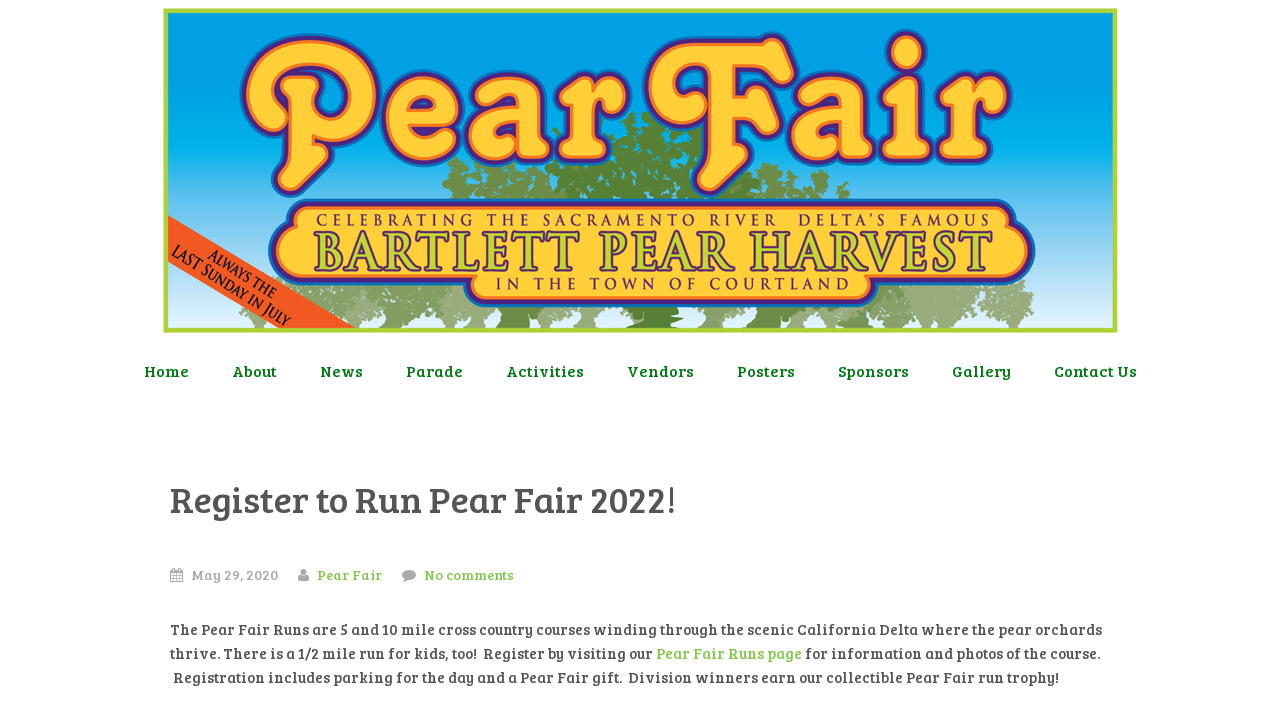

--- FILE ---
content_type: text/html; charset=UTF-8
request_url: https://pearfair.com/register-to-run-pear-fair/
body_size: 9516
content:
<!DOCTYPE HTML>

<html lang="en-US">

<head>
<script data-ad-client="ca-pub-7927508613419618" async src="https://pagead2.googlesyndication.com/pagead/js/adsbygoogle.js"></script>
		

	<title>Register to Run Pear Fair 2022! &mdash; Pear Fair</title>
	<meta charset="UTF-8">
	
	<meta name="viewport" content="width=1050" />	
	<link rel="shortcut icon" href="https://pearfair.com/wp-content/uploads/2015/04/pearfair275p.png" />
		
	<style type="text/css">#bottom-bar p.left {padding-left:0 !important; float:none!important; text-align:center; width:100%!important;}
.soliloquy-container .soliloquy-image {padding-top:30px;} header { height:340px; } header #logo { height:340px; }</style>	
	<!--[if gte IE 9]>
	<style>
	.video-js video { display:none; }
	.video-js .vjs-poster { display:block !important; }
	</style>
	<![endif]-->
	
	<meta name='robots' content='max-image-preview:large' />
<link rel='dns-prefetch' href='//fonts.googleapis.com' />
<link rel='dns-prefetch' href='//s.w.org' />
<link rel="alternate" type="application/rss+xml" title="Pear Fair &raquo; Feed" href="https://pearfair.com/feed/" />
<link rel="alternate" type="application/rss+xml" title="Pear Fair &raquo; Comments Feed" href="https://pearfair.com/comments/feed/" />
<link rel="alternate" type="text/calendar" title="Pear Fair &raquo; iCal Feed" href="https://pearfair.com/events/?ical=1" />
<script type="text/javascript">
window._wpemojiSettings = {"baseUrl":"https:\/\/s.w.org\/images\/core\/emoji\/13.1.0\/72x72\/","ext":".png","svgUrl":"https:\/\/s.w.org\/images\/core\/emoji\/13.1.0\/svg\/","svgExt":".svg","source":{"concatemoji":"https:\/\/pearfair.com\/wp-includes\/js\/wp-emoji-release.min.js?ver=5.9.12"}};
/*! This file is auto-generated */
!function(e,a,t){var n,r,o,i=a.createElement("canvas"),p=i.getContext&&i.getContext("2d");function s(e,t){var a=String.fromCharCode;p.clearRect(0,0,i.width,i.height),p.fillText(a.apply(this,e),0,0);e=i.toDataURL();return p.clearRect(0,0,i.width,i.height),p.fillText(a.apply(this,t),0,0),e===i.toDataURL()}function c(e){var t=a.createElement("script");t.src=e,t.defer=t.type="text/javascript",a.getElementsByTagName("head")[0].appendChild(t)}for(o=Array("flag","emoji"),t.supports={everything:!0,everythingExceptFlag:!0},r=0;r<o.length;r++)t.supports[o[r]]=function(e){if(!p||!p.fillText)return!1;switch(p.textBaseline="top",p.font="600 32px Arial",e){case"flag":return s([127987,65039,8205,9895,65039],[127987,65039,8203,9895,65039])?!1:!s([55356,56826,55356,56819],[55356,56826,8203,55356,56819])&&!s([55356,57332,56128,56423,56128,56418,56128,56421,56128,56430,56128,56423,56128,56447],[55356,57332,8203,56128,56423,8203,56128,56418,8203,56128,56421,8203,56128,56430,8203,56128,56423,8203,56128,56447]);case"emoji":return!s([10084,65039,8205,55357,56613],[10084,65039,8203,55357,56613])}return!1}(o[r]),t.supports.everything=t.supports.everything&&t.supports[o[r]],"flag"!==o[r]&&(t.supports.everythingExceptFlag=t.supports.everythingExceptFlag&&t.supports[o[r]]);t.supports.everythingExceptFlag=t.supports.everythingExceptFlag&&!t.supports.flag,t.DOMReady=!1,t.readyCallback=function(){t.DOMReady=!0},t.supports.everything||(n=function(){t.readyCallback()},a.addEventListener?(a.addEventListener("DOMContentLoaded",n,!1),e.addEventListener("load",n,!1)):(e.attachEvent("onload",n),a.attachEvent("onreadystatechange",function(){"complete"===a.readyState&&t.readyCallback()})),(n=t.source||{}).concatemoji?c(n.concatemoji):n.wpemoji&&n.twemoji&&(c(n.twemoji),c(n.wpemoji)))}(window,document,window._wpemojiSettings);
</script>
<style type="text/css">
img.wp-smiley,
img.emoji {
	display: inline !important;
	border: none !important;
	box-shadow: none !important;
	height: 1em !important;
	width: 1em !important;
	margin: 0 0.07em !important;
	vertical-align: -0.1em !important;
	background: none !important;
	padding: 0 !important;
}
</style>
	<link rel='stylesheet' id='wp-block-library-css'  href='https://pearfair.com/wp-includes/css/dist/block-library/style.min.css?ver=5.9.12' type='text/css' media='all' />
<style id='global-styles-inline-css' type='text/css'>
body{--wp--preset--color--black: #000000;--wp--preset--color--cyan-bluish-gray: #abb8c3;--wp--preset--color--white: #ffffff;--wp--preset--color--pale-pink: #f78da7;--wp--preset--color--vivid-red: #cf2e2e;--wp--preset--color--luminous-vivid-orange: #ff6900;--wp--preset--color--luminous-vivid-amber: #fcb900;--wp--preset--color--light-green-cyan: #7bdcb5;--wp--preset--color--vivid-green-cyan: #00d084;--wp--preset--color--pale-cyan-blue: #8ed1fc;--wp--preset--color--vivid-cyan-blue: #0693e3;--wp--preset--color--vivid-purple: #9b51e0;--wp--preset--gradient--vivid-cyan-blue-to-vivid-purple: linear-gradient(135deg,rgba(6,147,227,1) 0%,rgb(155,81,224) 100%);--wp--preset--gradient--light-green-cyan-to-vivid-green-cyan: linear-gradient(135deg,rgb(122,220,180) 0%,rgb(0,208,130) 100%);--wp--preset--gradient--luminous-vivid-amber-to-luminous-vivid-orange: linear-gradient(135deg,rgba(252,185,0,1) 0%,rgba(255,105,0,1) 100%);--wp--preset--gradient--luminous-vivid-orange-to-vivid-red: linear-gradient(135deg,rgba(255,105,0,1) 0%,rgb(207,46,46) 100%);--wp--preset--gradient--very-light-gray-to-cyan-bluish-gray: linear-gradient(135deg,rgb(238,238,238) 0%,rgb(169,184,195) 100%);--wp--preset--gradient--cool-to-warm-spectrum: linear-gradient(135deg,rgb(74,234,220) 0%,rgb(151,120,209) 20%,rgb(207,42,186) 40%,rgb(238,44,130) 60%,rgb(251,105,98) 80%,rgb(254,248,76) 100%);--wp--preset--gradient--blush-light-purple: linear-gradient(135deg,rgb(255,206,236) 0%,rgb(152,150,240) 100%);--wp--preset--gradient--blush-bordeaux: linear-gradient(135deg,rgb(254,205,165) 0%,rgb(254,45,45) 50%,rgb(107,0,62) 100%);--wp--preset--gradient--luminous-dusk: linear-gradient(135deg,rgb(255,203,112) 0%,rgb(199,81,192) 50%,rgb(65,88,208) 100%);--wp--preset--gradient--pale-ocean: linear-gradient(135deg,rgb(255,245,203) 0%,rgb(182,227,212) 50%,rgb(51,167,181) 100%);--wp--preset--gradient--electric-grass: linear-gradient(135deg,rgb(202,248,128) 0%,rgb(113,206,126) 100%);--wp--preset--gradient--midnight: linear-gradient(135deg,rgb(2,3,129) 0%,rgb(40,116,252) 100%);--wp--preset--duotone--dark-grayscale: url('#wp-duotone-dark-grayscale');--wp--preset--duotone--grayscale: url('#wp-duotone-grayscale');--wp--preset--duotone--purple-yellow: url('#wp-duotone-purple-yellow');--wp--preset--duotone--blue-red: url('#wp-duotone-blue-red');--wp--preset--duotone--midnight: url('#wp-duotone-midnight');--wp--preset--duotone--magenta-yellow: url('#wp-duotone-magenta-yellow');--wp--preset--duotone--purple-green: url('#wp-duotone-purple-green');--wp--preset--duotone--blue-orange: url('#wp-duotone-blue-orange');--wp--preset--font-size--small: 13px;--wp--preset--font-size--medium: 20px;--wp--preset--font-size--large: 36px;--wp--preset--font-size--x-large: 42px;}.has-black-color{color: var(--wp--preset--color--black) !important;}.has-cyan-bluish-gray-color{color: var(--wp--preset--color--cyan-bluish-gray) !important;}.has-white-color{color: var(--wp--preset--color--white) !important;}.has-pale-pink-color{color: var(--wp--preset--color--pale-pink) !important;}.has-vivid-red-color{color: var(--wp--preset--color--vivid-red) !important;}.has-luminous-vivid-orange-color{color: var(--wp--preset--color--luminous-vivid-orange) !important;}.has-luminous-vivid-amber-color{color: var(--wp--preset--color--luminous-vivid-amber) !important;}.has-light-green-cyan-color{color: var(--wp--preset--color--light-green-cyan) !important;}.has-vivid-green-cyan-color{color: var(--wp--preset--color--vivid-green-cyan) !important;}.has-pale-cyan-blue-color{color: var(--wp--preset--color--pale-cyan-blue) !important;}.has-vivid-cyan-blue-color{color: var(--wp--preset--color--vivid-cyan-blue) !important;}.has-vivid-purple-color{color: var(--wp--preset--color--vivid-purple) !important;}.has-black-background-color{background-color: var(--wp--preset--color--black) !important;}.has-cyan-bluish-gray-background-color{background-color: var(--wp--preset--color--cyan-bluish-gray) !important;}.has-white-background-color{background-color: var(--wp--preset--color--white) !important;}.has-pale-pink-background-color{background-color: var(--wp--preset--color--pale-pink) !important;}.has-vivid-red-background-color{background-color: var(--wp--preset--color--vivid-red) !important;}.has-luminous-vivid-orange-background-color{background-color: var(--wp--preset--color--luminous-vivid-orange) !important;}.has-luminous-vivid-amber-background-color{background-color: var(--wp--preset--color--luminous-vivid-amber) !important;}.has-light-green-cyan-background-color{background-color: var(--wp--preset--color--light-green-cyan) !important;}.has-vivid-green-cyan-background-color{background-color: var(--wp--preset--color--vivid-green-cyan) !important;}.has-pale-cyan-blue-background-color{background-color: var(--wp--preset--color--pale-cyan-blue) !important;}.has-vivid-cyan-blue-background-color{background-color: var(--wp--preset--color--vivid-cyan-blue) !important;}.has-vivid-purple-background-color{background-color: var(--wp--preset--color--vivid-purple) !important;}.has-black-border-color{border-color: var(--wp--preset--color--black) !important;}.has-cyan-bluish-gray-border-color{border-color: var(--wp--preset--color--cyan-bluish-gray) !important;}.has-white-border-color{border-color: var(--wp--preset--color--white) !important;}.has-pale-pink-border-color{border-color: var(--wp--preset--color--pale-pink) !important;}.has-vivid-red-border-color{border-color: var(--wp--preset--color--vivid-red) !important;}.has-luminous-vivid-orange-border-color{border-color: var(--wp--preset--color--luminous-vivid-orange) !important;}.has-luminous-vivid-amber-border-color{border-color: var(--wp--preset--color--luminous-vivid-amber) !important;}.has-light-green-cyan-border-color{border-color: var(--wp--preset--color--light-green-cyan) !important;}.has-vivid-green-cyan-border-color{border-color: var(--wp--preset--color--vivid-green-cyan) !important;}.has-pale-cyan-blue-border-color{border-color: var(--wp--preset--color--pale-cyan-blue) !important;}.has-vivid-cyan-blue-border-color{border-color: var(--wp--preset--color--vivid-cyan-blue) !important;}.has-vivid-purple-border-color{border-color: var(--wp--preset--color--vivid-purple) !important;}.has-vivid-cyan-blue-to-vivid-purple-gradient-background{background: var(--wp--preset--gradient--vivid-cyan-blue-to-vivid-purple) !important;}.has-light-green-cyan-to-vivid-green-cyan-gradient-background{background: var(--wp--preset--gradient--light-green-cyan-to-vivid-green-cyan) !important;}.has-luminous-vivid-amber-to-luminous-vivid-orange-gradient-background{background: var(--wp--preset--gradient--luminous-vivid-amber-to-luminous-vivid-orange) !important;}.has-luminous-vivid-orange-to-vivid-red-gradient-background{background: var(--wp--preset--gradient--luminous-vivid-orange-to-vivid-red) !important;}.has-very-light-gray-to-cyan-bluish-gray-gradient-background{background: var(--wp--preset--gradient--very-light-gray-to-cyan-bluish-gray) !important;}.has-cool-to-warm-spectrum-gradient-background{background: var(--wp--preset--gradient--cool-to-warm-spectrum) !important;}.has-blush-light-purple-gradient-background{background: var(--wp--preset--gradient--blush-light-purple) !important;}.has-blush-bordeaux-gradient-background{background: var(--wp--preset--gradient--blush-bordeaux) !important;}.has-luminous-dusk-gradient-background{background: var(--wp--preset--gradient--luminous-dusk) !important;}.has-pale-ocean-gradient-background{background: var(--wp--preset--gradient--pale-ocean) !important;}.has-electric-grass-gradient-background{background: var(--wp--preset--gradient--electric-grass) !important;}.has-midnight-gradient-background{background: var(--wp--preset--gradient--midnight) !important;}.has-small-font-size{font-size: var(--wp--preset--font-size--small) !important;}.has-medium-font-size{font-size: var(--wp--preset--font-size--medium) !important;}.has-large-font-size{font-size: var(--wp--preset--font-size--large) !important;}.has-x-large-font-size{font-size: var(--wp--preset--font-size--x-large) !important;}
</style>
<link rel='stylesheet' id='contact-form-7-css'  href='https://pearfair.com/wp-content/plugins/contact-form-7/includes/css/styles.css?ver=5.6.1' type='text/css' media='all' />
<link rel='stylesheet' id='standardize-css'  href='https://pearfair.com/wp-content/themes/garnish/_theme_styles/standardize.css?ver=1.0' type='text/css' media='all' />
<link rel='stylesheet' id='slicknav-css'  href='https://pearfair.com/wp-content/themes/garnish/_theme_styles/slicknav.css?ver=1.0' type='text/css' media='all' />
<link rel='stylesheet' id='font-awesome-css'  href='https://pearfair.com/wp-content/plugins/js_composer/assets/lib/font-awesome/css/font-awesome.min.css?ver=4.4.3' type='text/css' media='screen' />
<link rel='stylesheet' id='fancybox-css'  href='https://pearfair.com/wp-content/themes/garnish/js/fancybox/jquery.fancybox.css?ver=2.1.5' type='text/css' media='all' />
<link rel='stylesheet' id='custom-stylesheet-css'  href='https://pearfair.com/wp-content/themes/garnish/style.css?ver=1.0' type='text/css' media='all' />
<link rel='stylesheet' id='custom-transitions-css'  href='https://pearfair.com/wp-content/themes/garnish/_theme_styles/transitions.css?ver=1.0' type='text/css' media='all' />
<link rel='stylesheet' id='custom-magnific-css'  href='https://pearfair.com/wp-content/themes/garnish/_theme_styles/magnific.css?ver=0.9.5' type='text/css' media='all' />
<link rel='stylesheet' id='custom-google-fonts-css'  href='//fonts.googleapis.com/css?family=Bree+Serif%3A100%2C200%2C300%2C400%2C500%2C600%2C700%2C800&#038;subset=latin%2Ccyrillic-ext%2Ccyrillic%2Cgreek-ext%2Cvietnamese%2Clatin-ext&#038;ver=1.0' type='text/css' media='all' />
<script type='text/javascript' src='https://pearfair.com/wp-includes/js/jquery/jquery.min.js?ver=3.6.0' id='jquery-core-js'></script>
<script type='text/javascript' src='https://pearfair.com/wp-includes/js/jquery/jquery-migrate.min.js?ver=3.3.2' id='jquery-migrate-js'></script>
<script type='text/javascript' src='https://pearfair.com/wp-content/themes/garnish/js/html5.js?ver=1.0' id='html5-js'></script>
<script type='text/javascript' src='https://pearfair.com/wp-content/themes/garnish/js/modernizr.js?ver=2.6.0' id='custom-modernizr-js'></script>
<link rel="https://api.w.org/" href="https://pearfair.com/wp-json/" /><link rel="alternate" type="application/json" href="https://pearfair.com/wp-json/wp/v2/posts/1469" /><link rel="EditURI" type="application/rsd+xml" title="RSD" href="https://pearfair.com/xmlrpc.php?rsd" />
<link rel="wlwmanifest" type="application/wlwmanifest+xml" href="https://pearfair.com/wp-includes/wlwmanifest.xml" /> 
<meta name="generator" content="WordPress 5.9.12" />
<link rel="canonical" href="https://pearfair.com/register-to-run-pear-fair/" />
<link rel='shortlink' href='https://pearfair.com/?p=1469' />
<link rel="alternate" type="application/json+oembed" href="https://pearfair.com/wp-json/oembed/1.0/embed?url=https%3A%2F%2Fpearfair.com%2Fregister-to-run-pear-fair%2F" />
<link rel="alternate" type="text/xml+oembed" href="https://pearfair.com/wp-json/oembed/1.0/embed?url=https%3A%2F%2Fpearfair.com%2Fregister-to-run-pear-fair%2F&#038;format=xml" />
<meta name="tec-api-version" content="v1"><meta name="tec-api-origin" content="https://pearfair.com"><link rel="alternate" href="https://pearfair.com/wp-json/tribe/events/v1/" /><style type="text/css">
	
			
    	/* Main Font & Body Background Color/Image */
   		body { color:#555; background:#ffffff url('#'); background-repeat: no-repeat; background-position: center center; background-attachment: static; font:300 15px/24px 'Bree Serif'; }
   		body h1, body h2, body h3, body h4, body h5, body h6 { font-family: 'Bree Serif'; }
   		
   		/* Full Width? */
   		.shell { width:1200px; }
   		   		
   		/* Main Content Background & Text/Link Color */
   		.homepage-block, .block-spacer, #page-post, h2.centered span, .tribe-events-list-separator-month span { background:#fff; }
   		#page-post h1,#page-post h2,#page-post h3,#page-post h4,#page-post h5,#page-post h6,#page-post p,#page-post ul,#page-post ol,#page-post li,.homepage-block h1,.homepage-block h2,.homepage-block h3,.homepage-block h4,.homepage-block h5,.homepage-block h6,.homepage-block p,.homepage-block ul,.homepage-block ol,.homepage-block li, .post-meta span a:hover, .fg-schedule-block .fg-event h3 .fg-event-time .fa, #page-post .event-is-recurring
   		/* Main Text Color */ { color:#555; }
   		#page-post a, #page-post h1 a,#page-post h2 a,#page-post h3 a,#page-post h4 a,#page-post h5 a,#page-post h6 a,#page-post p a,#page-post ul a,#page-post ol a,#page-post li a,.homepage-block a,.homepage-block h1 a,.homepage-block h2 a,.homepage-block h3 a,.homepage-block h4 a,.homepage-block h5 a,.homepage-block h6 a,.homepage-block p a,.homepage-block ul a,.homepage-block ol a,.homepage-block li a
   		/* Main Link Color */ { color:#83C74F; }
   		#page-post a:hover, #page-post h1 a:hover,#page-post h2 a:hover,#page-post h3 a:hover,#page-post h4 a:hover,#page-post h5 a:hover,#page-post h6 a:hover,#page-post p a:hover,#page-post ul a:hover,#page-post ol a:hover,#page-post li a:hover,.homepage-block a:hover,.homepage-block h1 a:hover,.homepage-block h2 a:hover,.homepage-block h3 a:hover,.homepage-block h4 a:hover,.homepage-block h5 a:hover,.homepage-block h6 a:hover,.homepage-block p a:hover,.homepage-block ul a:hover,.homepage-block ol a:hover,.homepage-block li a:hover
   		/* Main Hover Color */ { color:#555; }
   		
   		/* Button Colors */
   		body .bx-btn, #page-post a.bx-btn, .rtb-booking-form button { border-color:#F3935B; color:#F3935B !important; }
   		body .bx-btn:hover, #page-post a.bx-btn:hover, .rtb-booking-form button:hover { background-color:#F3935B; color:#fff !important; }
   		body .fg-schedule-tabs .date-range { color:#F3935B; }
   		body input.es-button, body a.es-button, body input[type=button], body input[type=submit] { background:#F3935B; color:#fff; }
   		body input.es-button:hover, body a.es-button:hover, body input[type=button]:hover, body input[type=submit]:hover { background:#555; color:#fff; }
   		
   		/* WOOCOMMERCE */
		.woocommerce a.button, .woocommerce button.button, .woocommerce input.button, .woocommerce #review_form #submit, .woocommerce #payment #place_order, .woocommerce-page #payment #place_order,
		.woocommerce div.product form.cart .button, .woocommerce #content div.product form.cart .button, .woocommerce-page div.product form.cart .button, .woocommerce-page #content div.product form.cart .button,
		.woocommerce #review_form #respond .form-submit input, .woocommerce-page #review_form #respond .form-submit input,
		.woocommerce a.button.alt, .woocommerce button.button.alt, .woocommerce input.button.alt, .woocommerce #respond input#submit.alt, .woocommerce #content input.button.alt, .woocommerce-page a.button.alt, .woocommerce-page button.button.alt, .woocommerce-page input.button.alt, .woocommerce-page #respond input#submit.alt, .woocommerce-page #content input.button.alt {
		background:##F3935B !important; color:#fff !important; }
		
		.woocommerce a.button:hover, .woocommerce button.button:hover, .woocommerce input.button:hover, .woocommerce #review_form #submit:hover, .woocommerce #payment #place_order:hover, .woocommerce-page #payment #place_order:hover,
		.woocommerce div.product form.cart .button:hover, .woocommerce #content div.product form.cart .button:hover, .woocommerce-page div.product form.cart .button:hover, .woocommerce-page #content div.product form.cart .button:hover,
		.woocommerce #review_form #respond .form-submit input:hover, .woocommerce-page #review_form #respond .form-submit input:hover,
		.woocommerce a.button.alt:hover, .woocommerce button.button.alt:hover, .woocommerce input.button.alt:hover, .woocommerce #respond input#submit.alt:hover, .woocommerce #content input.button.alt:hover, .woocommerce-page a.button.alt:hover, .woocommerce-page button.button.alt:hover, .woocommerce-page input.button.alt:hover, .woocommerce-page #respond input#submit.alt:hover, .woocommerce-page #content input.button.alt:hover {
		background:#333 !important; color:#fff !important; }
   		
   		/* Top Bar Background, Text & Link Colors */
   		#top-bar { background:#000; }
   		#top-bar { color:#047a16; }
   		#top-bar .socials .fa { color:#000; }
   		#top-bar .socials a.ico { background:#047a16; }
   		#top-bar .fa, #top-bar a, #top-bar .socials a.ico:hover .fa { color:#81d742; }
   		#top-bar .socials .fa.fa-shopping-cart { color:#047a16; }
   		
   		/* Navigation Background & Link Colors */
   		nav, #tribe-bar-collapse-toggle { background:#ffffff; }
   		nav > ul > li > a { color:#047a16; }
   		nav > ul > li > a:hover, nav > ul > li > a.hovered { background:#ffffff; color:#047a16; }
   		nav > ul .dropdown { background:#ffffff; }
   		nav > ul .dropdown a { color:#047a16; }
   		nav > ul .dropdown a:hover { background:#fff; color:#047a16; }
   		
   		/* Slicknav to Match the Navigation */
   		.slicknav_menu { background:#ffffff; color:#047a16; }
   		.slicknav_nav .slicknav_item:hover,
   		.slicknav_nav a:hover,
   		.slicknav_btn { color:#047a16; background:#ffffff; }
   		.slicknav_menu .slicknav_icon-bar { background:#047a16; }
   		.slicknav_nav .slicknav_item:hover a { color:#047a16; }
   		
   		/* Mobile Cart */
   		#mobile-cart, #mobile-cart a { color:#047a16; }
   		
   		/* Slider Background & Text Color */
   		#slider { background-color:#fff; background-image:url('#'); }
   		#slider, #slider .spinner { color:#047a16; }
   		
   		/* Feature Blocks Background, Block, Shadow On/Off & Text Color */
   		#feature-blocks { background-color:#83C74F; background-image:url('#'); }
   		#feature-blocks .fblock { color:#047a16; background:#fff; }
   		
   		/* Tiny Widget Buttons */
   		.widget .widget-button, #page-post a.comment-reply-link, #page-post #cancel-comment-reply-link { background:#83C74F; color:#fff; }
   		.widget .widget-button:hover, #page-post a.comment-reply-link:hover, #page-post #cancel-comment-reply-link:hover { background:#333; color:#fff; }
   		
   		/* Post Meta */
   		.post-meta, .post-meta span a, .post-meta, .post-meta span a, body .tweet_time a { color:#aaa; }
   		
   		/* Grey Items on White */
   		.tribe-events-list-separator-month:after, .espresso-menu .es-menu-item, .fg-schedule-block, h2.centered:before, #searchform .field, body .tribe-events-list-widget ol li.tribe-events-list-widget-events, body .widget article .facebook-widget li, body .widget article .tweets-widget li, body .tribe-mini-calendar-event, .single-tribe_events #tribe-events-footer, .tribe-events-day #tribe-events-footer, .events-list #tribe-events-footer, .tribe-events-map #tribe-events-footer, .tribe-events-photo #tribe-events-footer
   		{ border-color:#ddd; }
   		
   		/* Recent Tweets Block */
   		body #recent-tweets { background:#55ACEE; }
   		body #recent-tweets a,body #recent-tweets .btn-prev,body #recent-tweets .btn-next, body #recent-tweets h3, body #recent-tweets p, body #recent-tweets small { color:#fff; }
   		
   		/* Event Schedule Tabs */
   		.fg-schedule-tabs { border-color:#83C74F; }
   		.fg-schedule-tabs a, .single-tribe_events .tribe-events-event-meta { border-color:#f2f2f2; background:#f2f2f2; }
   		.fg-schedule-tabs a .date { color:#888; }
   		.fg-schedule-tabs a .day, .fg-schedule-tabs a .count:hover { color:#000; }
   		.fg-schedule-tabs a .count.empty { color:#888; }
   		.fg-schedule-tabs a.active { border-color:#83C74F; background:#83C74F; }
   		.fg-schedule-tabs a.active .day, .fg-schedule-tabs a.active .count, .fg-schedule-tabs a.active .date { color:#fff; }
   		
   		.tribe-events-calendar thead th { background-color:#83C74F; border-color:#83C74F; }
   		#page-post .es-views-list ul li a { color:#888; }
   		
   		#page-post .es-views-list ul li.tribe-bar-active a
   		{ border-color:#83C74F; }
   		
   		#page-post .tribe-events-calendar a
   		{ color:#83C74F; }
   		
   		#page-post .tribe-events-calendar td.tribe-events-present div[id*="tribe-events-daynum-"], #page-post .tribe-events-calendar td.tribe-events-present div[id*="tribe-events-daynum-"]>a, #page-post #tribe_events_filters_wrapper input[type=submit], #page-post .tribe-events-button, #page-post #tribe-events .tribe-events-button, #page-post .tribe-events-button.tribe-inactive, #page-post #tribe-events .tribe-events-button:hover, #page-post .tribe-events-button:hover, #page-post .tribe-events-button.tribe-active:hover
	    { background-color:#83C74F; }
	   	
	   	#page-post .tribe-events-calendar thead th, #page-post .tribe-grid-allday .hentry.vevent>div, #page-post .tribe-grid-body div[id*="tribe-events-event-"] .hentry.vevent, #page-post .tribe-grid-allday .hentry.vevent>div:hover, #page-post .tribe-grid-body div[id*="tribe-events-event-"] .hentry.vevent:hover, #page-post .tribe-grid-header .column
	   	{ background-color:#83C74F; }
	   	
	   	#page-post .tribe-events-calendar thead th, #page-post .tribe-grid-allday .hentry.vevent>div, #page-post .tribe-grid-body div[id*="tribe-events-event-"] .hentry.vevent, #page-post .tribe-grid-allday .hentry.vevent>div:hover, #page-post .tribe-grid-body div[id*="tribe-events-event-"] .hentry.vevent:hover, #page-post .tribe-events-grid .tribe-grid-header .tribe-grid-content-wrap .column, #page-post .tribe-grid-header
	   	{ border-color:#83C74F; }
   		
   		#page-post #tribe-events-photo-events .vevent.tribe-events-photo-event, #page-post #tribe-events-photo-events .vevent.tribe-events-photo-event .event-is-recurring, #page-post #tribe-events-photo-events .vevent.tribe-events-photo-event a:hover, #page-post .tribe-events-calendar a:hover
   		{ color:#555; }
   		
   		#page-post .tribe-events-calendar td.tribe-events-present div[id*="tribe-events-daynum-"] > a, #page-post .tribe-events-calendar thead th, #page-post .tribe-grid-allday .hentry.vevent>div, #page-post .tribe-grid-body div[id*="tribe-events-event-"] .hentry.vevent, #page-post .tribe-grid-body div[id*="tribe-events-event-"] .hentry.vevent a, #page-post .tribe-grid-allday .hentry.vevent>div:hover, #page-post .tribe-grid-body div[id*="tribe-events-event-"] .hentry.vevent:hover, #page-post .tribe-events-grid .tribe-grid-header .tribe-grid-content-wrap .column a, #page-post .tribe-events-calendar .tribe-events-has-events div[id*="tribe-events-daynum-"] a
   		{ color:#fff; }
   		
   		/* Mini Calendar */
   		body #footer-widgets .tribe-mini-calendar thead, body .tribe-mini-calendar-nav td,
   		body #footer-widgets .tribe-mini-calendar td.tribe-events-has-events,
   		body #footer-widgets .tribe-mini-calendar td.tribe-events-has-events a:hover,
   		body #footer-widgets .tribe-mini-calendar td.tribe-events-has-events.tribe-events-present,
   		body #footer-widgets .tribe-mini-calendar td.tribe-events-has-events.tribe-events-present a:hover { border-color:#F3935B !important; background:#F3935B !important; }
   		body #footer-widgets .tribe-mini-calendar td.tribe-events-has-events a { color:#fff !important; }
   		body #footer-widgets .tribe-mini-calendar td.tribe-events-has-events.tribe-mini-calendar-today,
   		body #footer-widgets .tribe-mini-calendar td.tribe-events-has-events.tribe-mini-calendar-today a:hover { background:#83C74F !important; }
   		
   		/* Footer Widgets */
   		body #footer-widgets { background-color:#81d742; background-image:url('#'); color:#eee; }
   		body #footer-widgets a { color:#F3935B; }
   		body #footer-widgets a:hover,
   		body #footer-widgets p,
   		body #footer-widgets .widget article .facebook-widget .tweet_time a:hover,
   		body #footer-widgets .widget article .tweets-widget .tweet_time a:hover,
   		body #footer-widgets .post-meta span a:hover { color:#eee; }
   		body #footer-widgets div.tribe-countdown-number { color:#eee; }
   		
   		/* Tiny Widget Buttons */
   		body #footer-widgets .widget .widget-button { background:#83C74F; color:#fff; }
   		body #footer-widgets .widget .widget-button:hover { background:#fff; color:#555; }
   		
   		/* Grey Items on Dark */
   		body #footer-widgets .post-meta,
   		body #footer-widgets .post-meta span a,
   		body #footer-widgets .widget article .facebook-widget .tweet_time a,
   		body #footer-widgets .widget article .tweets-widget .tweet_time a,
   		body #footer-widgets span.tribe-countdown-under,
   		body #footer-widgets article.hours-block p.right { color:#888; }
   		body #footer-widgets #searchform .field { border-color:#888; }
   		
   		/* Border Color */
   		body #footer-widgets .tribe-events-list-widget ol li.tribe-events-list-widget-events,
   		body #footer-widgets .widget article .facebook-widget li,
   		body #footer-widgets .widget article .tweets-widget li,
   		body #footer-widgets .tribe-mini-calendar-event { border-color:#555; }
   		
   		/* Bottom Bar Background, Text & Link Colors */
   		#bottom-bar { background:#81d742; }
   		#bottom-bar { color:#fff; }
   		#bottom-bar .socials .fa { color:#81d742; }
   		#bottom-bar .socials a.ico { background:#fff; }
   		#bottom-bar .fa, #bottom-bar a, #bottom-bar .socials a.ico:hover .fa { color:#83C74F; }
   		#bottom-bar .socials .fa.fa-shopping-cart { color:#fff; }
   		
   		.woocommerce .woocommerce-info, .woocommerce-page .woocommerce-info { border-color:#83C74F; }
   		.woocommerce .woocommerce-info:before, .woocommerce-page .woocommerce-info:before { background-color:#83C74F; }
   		
    </style><meta name="generator" content="Powered by Visual Composer - drag and drop page builder for WordPress."/>
<!--[if IE 8]><link rel="stylesheet" type="text/css" href="https://pearfair.com/wp-content/plugins/js_composer/assets/css/vc-ie8.css" media="screen"><![endif]--><noscript><style> .wpb_animate_when_almost_visible { opacity: 1; }</style></noscript>
</head>



<body class="post-template-default single single-post postid-1469 single-format-aside boxed tribe-no-js wpb-js-composer js-comp-ver-4.4.3 vc_responsive">
	<header id="header">
		
		<a style="width:961px;" href="https://pearfair.com" id="logo"><img src="https://pearfair.com/wp-content/uploads/2012/07/Website-Banner.jpg" alt="Pear Fair" style="height:340px;" /></a></header>
    
    <div class="mobile-nav-wrapper"><div id="mobileSlickNav"></div><ul id="mobileNav" class="menu"><li id="menu-item-1234" class="menu-item menu-item-type-custom menu-item-object-custom menu-item-1234"><a href="/">Home</a></li>
<li id="menu-item-4605" class="menu-item menu-item-type-post_type menu-item-object-page menu-item-has-children menu-item-4605"><a href="https://pearfair.com/about-the-pear-fair/">About</a>
<ul class="sub-menu">
	<li id="menu-item-1144" class="menu-item menu-item-type-post_type menu-item-object-page menu-item-1144"><a href="https://pearfair.com/about-the-pear-fair/the-event/">Event FAQ</a></li>
	<li id="menu-item-1232" class="menu-item menu-item-type-post_type menu-item-object-page menu-item-1232"><a href="https://pearfair.com/about-the-pear-fair/grand-marshals/">Grand Marshals</a></li>
	<li id="menu-item-1132" class="menu-item menu-item-type-post_type menu-item-object-page menu-item-1132"><a href="https://pearfair.com/about-the-pear-fair/the-pears/">The Pears</a></li>
	<li id="menu-item-1140" class="menu-item menu-item-type-post_type menu-item-object-page menu-item-1140"><a href="https://pearfair.com/about-the-pear-fair/the-delta/">The Delta</a></li>
</ul>
</li>
<li id="menu-item-275" class="menu-item menu-item-type-taxonomy menu-item-object-category current-post-ancestor current-menu-parent current-post-parent menu-item-275"><a href="https://pearfair.com/category/pear-fair-news/">News</a></li>
<li id="menu-item-4632" class="menu-item menu-item-type-post_type menu-item-object-page menu-item-has-children menu-item-4632"><a href="https://pearfair.com/parade/">Parade</a>
<ul class="sub-menu">
	<li id="menu-item-1183" class="menu-item menu-item-type-post_type menu-item-object-page menu-item-1183"><a href="https://pearfair.com/2014-pear-fair-queens/">Royal Court</a></li>
	<li id="menu-item-1233" class="menu-item menu-item-type-post_type menu-item-object-page menu-item-1233"><a href="https://pearfair.com/parade-participants/">Parade Participants</a></li>
</ul>
</li>
<li id="menu-item-4614" class="menu-item menu-item-type-post_type menu-item-object-page menu-item-has-children menu-item-4614"><a href="https://pearfair.com/activities/">Activities</a>
<ul class="sub-menu">
	<li id="menu-item-1530" class="menu-item menu-item-type-post_type menu-item-object-page menu-item-1530"><a href="https://pearfair.com/activities/schedule-of-activities/">Schedule of Activities</a></li>
	<li id="menu-item-1181" class="menu-item menu-item-type-post_type menu-item-object-page menu-item-1181"><a href="https://pearfair.com/activities/arts-crafts/">Arts &#038; Crafts</a></li>
	<li id="menu-item-1189" class="menu-item menu-item-type-post_type menu-item-object-page menu-item-1189"><a href="https://pearfair.com/activities/bands/">Bands</a></li>
	<li id="menu-item-1225" class="menu-item menu-item-type-post_type menu-item-object-page menu-item-1225"><a href="https://pearfair.com/activities/for-kids/">Kids Area</a></li>
	<li id="menu-item-1224" class="menu-item menu-item-type-post_type menu-item-object-page menu-item-1224"><a href="https://pearfair.com/activities/fun-run/">Fun Runs</a></li>
	<li id="menu-item-1286" class="menu-item menu-item-type-post_type menu-item-object-page menu-item-1286"><a href="https://pearfair.com/activities/pancake-breakfast/">Pancake Breakfast</a></li>
	<li id="menu-item-1223" class="menu-item menu-item-type-post_type menu-item-object-page menu-item-1223"><a href="https://pearfair.com/activities/wine-tasting/">Pear Competitions</a></li>
	<li id="menu-item-1222" class="menu-item menu-item-type-post_type menu-item-object-page menu-item-1222"><a href="https://pearfair.com/activities/youth-duck-calling/">Youth Duck Calling</a></li>
	<li id="menu-item-1226" class="menu-item menu-item-type-post_type menu-item-object-page menu-item-1226"><a href="https://pearfair.com/activities/delta-historical-exhibit/">Delta Historical Exhibit</a></li>
	<li id="menu-item-1227" class="menu-item menu-item-type-post_type menu-item-object-page menu-item-1227"><a href="https://pearfair.com/activities/classic-car-show/">Classic Car Show</a></li>
</ul>
</li>
<li id="menu-item-211" class="menu-item menu-item-type-post_type menu-item-object-page menu-item-211"><a href="https://pearfair.com/vendors/">Vendors</a></li>
<li id="menu-item-227" class="menu-item menu-item-type-post_type menu-item-object-page menu-item-227"><a href="https://pearfair.com/posters/">Posters</a></li>
<li id="menu-item-43" class="menu-item menu-item-type-post_type menu-item-object-page menu-item-43"><a href="https://pearfair.com/sponsors/">Sponsors</a></li>
<li id="menu-item-871" class="menu-item menu-item-type-post_type menu-item-object-page menu-item-871"><a href="https://pearfair.com/gallery/">Gallery</a></li>
<li id="menu-item-45" class="menu-item menu-item-type-post_type menu-item-object-page menu-item-45"><a href="https://pearfair.com/contact-us/">Contact Us</a></li>
</ul></div>    <nav id="main-nav" class="shell">
    
    	<ul id="menu-top-menu" class="menu"><li class="menu-item menu-item-type-custom menu-item-object-custom menu-item-1234"><a href="/">Home</a></li>
<li class="menu-item menu-item-type-post_type menu-item-object-page menu-item-has-children menu-item-4605"><a href="https://pearfair.com/about-the-pear-fair/">About</a>
<section class="dropdown"><ul>
	<li class="menu-item menu-item-type-post_type menu-item-object-page menu-item-1144"><a href="https://pearfair.com/about-the-pear-fair/the-event/">Event FAQ</a></li>
	<li class="menu-item menu-item-type-post_type menu-item-object-page menu-item-1232"><a href="https://pearfair.com/about-the-pear-fair/grand-marshals/">Grand Marshals</a></li>
	<li class="menu-item menu-item-type-post_type menu-item-object-page menu-item-1132"><a href="https://pearfair.com/about-the-pear-fair/the-pears/">The Pears</a></li>
	<li class="menu-item menu-item-type-post_type menu-item-object-page menu-item-1140"><a href="https://pearfair.com/about-the-pear-fair/the-delta/">The Delta</a></li>
</ul></section>
</li>
<li class="menu-item menu-item-type-taxonomy menu-item-object-category current-post-ancestor current-menu-parent current-post-parent menu-item-275"><a href="https://pearfair.com/category/pear-fair-news/">News</a></li>
<li class="menu-item menu-item-type-post_type menu-item-object-page menu-item-has-children menu-item-4632"><a href="https://pearfair.com/parade/">Parade</a>
<section class="dropdown"><ul>
	<li class="menu-item menu-item-type-post_type menu-item-object-page menu-item-1183"><a href="https://pearfair.com/2014-pear-fair-queens/">Royal Court</a></li>
	<li class="menu-item menu-item-type-post_type menu-item-object-page menu-item-1233"><a href="https://pearfair.com/parade-participants/">Parade Participants</a></li>
</ul></section>
</li>
<li class="menu-item menu-item-type-post_type menu-item-object-page menu-item-has-children menu-item-4614"><a href="https://pearfair.com/activities/">Activities</a>
<section class="dropdown"><ul>
	<li class="menu-item menu-item-type-post_type menu-item-object-page menu-item-1530"><a href="https://pearfair.com/activities/schedule-of-activities/">Schedule of Activities</a></li>
	<li class="menu-item menu-item-type-post_type menu-item-object-page menu-item-1181"><a href="https://pearfair.com/activities/arts-crafts/">Arts &#038; Crafts</a></li>
	<li class="menu-item menu-item-type-post_type menu-item-object-page menu-item-1189"><a href="https://pearfair.com/activities/bands/">Bands</a></li>
	<li class="menu-item menu-item-type-post_type menu-item-object-page menu-item-1225"><a href="https://pearfair.com/activities/for-kids/">Kids Area</a></li>
	<li class="menu-item menu-item-type-post_type menu-item-object-page menu-item-1224"><a href="https://pearfair.com/activities/fun-run/">Fun Runs</a></li>
	<li class="menu-item menu-item-type-post_type menu-item-object-page menu-item-1286"><a href="https://pearfair.com/activities/pancake-breakfast/">Pancake Breakfast</a></li>
	<li class="menu-item menu-item-type-post_type menu-item-object-page menu-item-1223"><a href="https://pearfair.com/activities/wine-tasting/">Pear Competitions</a></li>
	<li class="menu-item menu-item-type-post_type menu-item-object-page menu-item-1222"><a href="https://pearfair.com/activities/youth-duck-calling/">Youth Duck Calling</a></li>
	<li class="menu-item menu-item-type-post_type menu-item-object-page menu-item-1226"><a href="https://pearfair.com/activities/delta-historical-exhibit/">Delta Historical Exhibit</a></li>
	<li class="menu-item menu-item-type-post_type menu-item-object-page menu-item-1227"><a href="https://pearfair.com/activities/classic-car-show/">Classic Car Show</a></li>
</ul></section>
</li>
<li class="menu-item menu-item-type-post_type menu-item-object-page menu-item-211"><a href="https://pearfair.com/vendors/">Vendors</a></li>
<li class="menu-item menu-item-type-post_type menu-item-object-page menu-item-227"><a href="https://pearfair.com/posters/">Posters</a></li>
<li class="menu-item menu-item-type-post_type menu-item-object-page menu-item-43"><a href="https://pearfair.com/sponsors/">Sponsors</a></li>
<li class="menu-item menu-item-type-post_type menu-item-object-page menu-item-871"><a href="https://pearfair.com/gallery/">Gallery</a></li>
<li class="menu-item menu-item-type-post_type menu-item-object-page menu-item-45"><a href="https://pearfair.com/contact-us/">Contact Us</a></li>
</ul>	        
    </nav>

<div class="block-spacer shell"></div>
	<div id="page-post" class="shell"><div class="inner-shell clearfix"><article class="full page-content post-1469 post type-post status-publish format-aside hentry category-pear-fair-news post_format-post-format-aside"><h1 class="page-title"><span>Register to Run Pear Fair 2022!</span></h1><div class="post-meta">
					<span><i class="fa fa-calendar"></i> May 29, 2020</span>
					<span><i class="fa fa-user"></i> <a href="https://pearfair.com/author/rob/" title="Posts by Pear Fair" rel="author">Pear Fair</a></span>
					<span><i class="fa fa-comment"></i> <a href="#comments">No comments</a></span>
				</div><p>The Pear Fair Runs are 5 and 10 mile cross country courses winding through the scenic California Delta where the pear orchards thrive. There is a 1/2 mile run for kids, too!&nbsp; Register by&nbsp;visiting our <a href="https://pearfair.com/activities/fun-run/" target="_blank" rel="noopener">Pear Fair Runs page</a> for information and photos of the course. &nbsp;Registration includes parking for the day and a Pear Fair gift. &nbsp;Division winners earn our collectible Pear Fair run trophy!</p>
<p>&nbsp;</p>
<span class="categories-links"><strong>Categories:</strong> <a href="https://pearfair.com/category/pear-fair-news/" rel="category tag">Pear Fair News</a></span><br /> </article></div></div><div class="shell clearfix">
			<section id="bottom-bar">
			
								
					<p class="left address-phone">
						Copyright &copy; 2026 Pear Fair.  All Rights Reserved.					</p>				
								
					<p class="right address-phone">
					
												
					</p>								
			</section>
		</div><script>var sticky_nav = false;</script><script type="text/javascript">var templateDir = "https://pearfair.com/wp-content/themes/garnish";</script>		<script>
		( function ( body ) {
			'use strict';
			body.className = body.className.replace( /\btribe-no-js\b/, 'tribe-js' );
		} )( document.body );
		</script>
		<script> /* <![CDATA[ */var tribe_l10n_datatables = {"aria":{"sort_ascending":": activate to sort column ascending","sort_descending":": activate to sort column descending"},"length_menu":"Show _MENU_ entries","empty_table":"No data available in table","info":"Showing _START_ to _END_ of _TOTAL_ entries","info_empty":"Showing 0 to 0 of 0 entries","info_filtered":"(filtered from _MAX_ total entries)","zero_records":"No matching records found","search":"Search:","all_selected_text":"All items on this page were selected. ","select_all_link":"Select all pages","clear_selection":"Clear Selection.","pagination":{"all":"All","next":"Next","previous":"Previous"},"select":{"rows":{"0":"","_":": Selected %d rows","1":": Selected 1 row"}},"datepicker":{"dayNames":["Sunday","Monday","Tuesday","Wednesday","Thursday","Friday","Saturday"],"dayNamesShort":["Sun","Mon","Tue","Wed","Thu","Fri","Sat"],"dayNamesMin":["S","M","T","W","T","F","S"],"monthNames":["January","February","March","April","May","June","July","August","September","October","November","December"],"monthNamesShort":["January","February","March","April","May","June","July","August","September","October","November","December"],"monthNamesMin":["Jan","Feb","Mar","Apr","May","Jun","Jul","Aug","Sep","Oct","Nov","Dec"],"nextText":"Next","prevText":"Prev","currentText":"Today","closeText":"Done","today":"Today","clear":"Clear"}};/* ]]> */ </script><script type='text/javascript' src='https://pearfair.com/wp-includes/js/comment-reply.min.js?ver=5.9.12' id='comment-reply-js'></script>
<script type='text/javascript' src='https://pearfair.com/wp-includes/js/dist/vendor/regenerator-runtime.min.js?ver=0.13.9' id='regenerator-runtime-js'></script>
<script type='text/javascript' src='https://pearfair.com/wp-includes/js/dist/vendor/wp-polyfill.min.js?ver=3.15.0' id='wp-polyfill-js'></script>
<script type='text/javascript' id='contact-form-7-js-extra'>
/* <![CDATA[ */
var wpcf7 = {"api":{"root":"https:\/\/pearfair.com\/wp-json\/","namespace":"contact-form-7\/v1"}};
/* ]]> */
</script>
<script type='text/javascript' src='https://pearfair.com/wp-content/plugins/contact-form-7/includes/js/index.js?ver=5.6.1' id='contact-form-7-js'></script>
<script type='text/javascript' src='https://pearfair.com/wp-content/themes/garnish/js/fancybox/jquery.fancybox.pack.js?ver=2.1.5' id='fancybox-js'></script>
<script type='text/javascript' src='https://pearfair.com/wp-content/themes/garnish/js/spin.min.js?ver=1.0' id='spin-js'></script>
<script type='text/javascript' src='https://pearfair.com/wp-content/themes/garnish/js/spin.jquery.js?ver=1.0' id='spin-jquery-js'></script>
<script type='text/javascript' src='https://pearfair.com/wp-content/themes/garnish/js/jquery.slicknav.min.js?ver=1.0' id='slicknav-js'></script>
<script type='text/javascript' src='https://pearfair.com/wp-content/themes/garnish/js/jquery.carouFredSel-6.2.1-packed.js?ver=1.0' id='carouFredSel-js'></script>
<script type='text/javascript' src='https://pearfair.com/wp-content/themes/garnish/js/jquery.collagePlus.min.js?ver=1.0' id='collagePlus-js'></script>
<script type='text/javascript' src='https://pearfair.com/wp-content/themes/garnish/js/jquery.collageCaption.min.js?ver=1.0' id='collagePlusCaption-js'></script>
<script type='text/javascript' src='https://pearfair.com/wp-content/themes/garnish/js/jquery.removeWhitespace.min.js?ver=1.0' id='collagePlusWhitespace-js'></script>
<script type='text/javascript' src='https://pearfair.com/wp-content/themes/garnish/js/jquery.easing.js?ver=1.0' id='easing-js'></script>
<script type='text/javascript' src='https://pearfair.com/wp-content/themes/garnish/js/fitvids.js?ver=1.0' id='custom-fitvids-js'></script>
<script type='text/javascript' src='https://pearfair.com/wp-content/themes/garnish/js/magnific.js?ver=0.9.5' id='custom-magnific-js'></script>
<script type='text/javascript' src='https://pearfair.com/wp-content/themes/garnish/js/jquery.fittext.js?ver=1.2' id='fittext-js'></script>
<script type='text/javascript' src='https://pearfair.com/wp-content/themes/garnish/js/jquery_countdown/jquery.plugin.min.js?ver=1.0.1' id='jqueryPlugin-js'></script>
<script type='text/javascript' src='https://pearfair.com/wp-content/themes/garnish/js/jquery_countdown/jquery.countdown.min.js?ver=2.0.1' id='jqueryCountdown-js'></script>
<script type='text/javascript' src='https://pearfair.com/wp-content/themes/garnish/js/garnish.js?ver=1.0' id='customFunctions-js'></script>
<script type='text/javascript' src='https://pearfair.com/wp-content/themes/garnish/js/garnish-slider.js?ver=1.0' id='garnishSlider-js'></script>
		<script type="text/javascript">
				jQuery('.soliloquy-container').removeClass('no-js');
		</script>
			
<style type="text/css">.hm{display:table-column; text-align:center;}</style>


<script defer src="https://static.cloudflareinsights.com/beacon.min.js/vcd15cbe7772f49c399c6a5babf22c1241717689176015" integrity="sha512-ZpsOmlRQV6y907TI0dKBHq9Md29nnaEIPlkf84rnaERnq6zvWvPUqr2ft8M1aS28oN72PdrCzSjY4U6VaAw1EQ==" data-cf-beacon='{"version":"2024.11.0","token":"4b9c39eb346c4a76b9097b2611bf980a","r":1,"server_timing":{"name":{"cfCacheStatus":true,"cfEdge":true,"cfExtPri":true,"cfL4":true,"cfOrigin":true,"cfSpeedBrain":true},"location_startswith":null}}' crossorigin="anonymous"></script>
</body>
</html>

--- FILE ---
content_type: text/html; charset=utf-8
request_url: https://www.google.com/recaptcha/api2/aframe
body_size: 247
content:
<!DOCTYPE HTML><html><head><meta http-equiv="content-type" content="text/html; charset=UTF-8"></head><body><script nonce="Ys-_bCtZjhp5TH0oudiUgQ">/** Anti-fraud and anti-abuse applications only. See google.com/recaptcha */ try{var clients={'sodar':'https://pagead2.googlesyndication.com/pagead/sodar?'};window.addEventListener("message",function(a){try{if(a.source===window.parent){var b=JSON.parse(a.data);var c=clients[b['id']];if(c){var d=document.createElement('img');d.src=c+b['params']+'&rc='+(localStorage.getItem("rc::a")?sessionStorage.getItem("rc::b"):"");window.document.body.appendChild(d);sessionStorage.setItem("rc::e",parseInt(sessionStorage.getItem("rc::e")||0)+1);localStorage.setItem("rc::h",'1769087558730');}}}catch(b){}});window.parent.postMessage("_grecaptcha_ready", "*");}catch(b){}</script></body></html>

--- FILE ---
content_type: text/css
request_url: https://pearfair.com/wp-content/themes/garnish/style.css?ver=1.0
body_size: 7576
content:
/*   
Theme Name: Garnish
Theme URI: http://www.boxystudio.com
Author URI: http://www.boxystudio.com
Description: A Unique & Powerful Restaurant Theme
Author: Justin Scheetz
Version: 1.4.02
License: GNU General Public License
License URI: license.txt
Tags: two-columns, three-columns, fluid-layout, threaded-comments
*/

body { height: 100%; color:#555; background-size: auto auto; }
.shell { width:1200px; margin:0 auto; }
.inner-shell { width:940px; margin:0 auto; }
strong { font-weight:600; }
.block-spacer { height:70px; }
.cl { clear:both; }
.sticky-nav { padding-top:64px; }



/* COLUMNS */
.one_half { width: 48%; }
.one_third { width: 30.66%; }
.two_third { width: 65.33%; }
.one_fourth { width: 22%; }
.three_fourth { width: 74%; }
.one_fifth { width: 16.8%; }
.two_fifth { width: 37.6%; }
.three_fifth { width: 58.4%; }
.four_fifth { width: 79.2%; }
.one_sixth { width: 13.33%; }
.five_sixth { width: 82.67%; }
.one_half,.one_third,.two_third,.three_fourth,.one_fourth,.one_fifth,.two_fifth,.three_fifth,.four_fifth,.one_sixth,.five_sixth { position: relative; margin:10px 4% 5px 0; float: left; }
.last { margin-right: 0 !important; clear: right; }


.mobile-nav-wrapper { position:relative; }
#mobileSlickNav, #mobileNav { display:none; }
#mobile-cart { position:absolute; width:60%; top:0; left:0; display:none; height:47px; }
#mobile-cart a { display:block; width:100%; line-height:44px; padding:0 15px 0 42px; height:47px; text-align:left; font-size:13px; color:#fff; text-decoration:none; font-weight:300; }



/* Animated Elements */
#top-bar .socials .fa, #top-bar .socials a,
#bottom-bar .socials .fa, #bottom-bar .socials a,
.bx-btn,
nav ul li a,
.post-meta span a,
.widget-button,
.comment-reply-link,
#cancel-comment-reply-link,
.fg-schedule-tabs a, .schedule-content,
body input.es-button, body a.es-button, body input[type=button], body input[type=submit], .rtb-booking-form button {
	-webkit-transition: all .1s ease-out;
	-moz-transition: all .1s ease-out;
	-o-transition: all .1s ease-out;
	transition: all .1s ease-out;
}

/* Slower Animation */
.widget article a img,
#page-post article.recent-post-block .floated-thumb img {
	-webkit-transition: all .5s ease-out;
	-moz-transition: all .5s ease-out;
	-o-transition: all .5s ease-out;
	transition: all .5s ease-out;
}



/* Button Styling */
.bx-btn, .rtb-booking-form button { -webkit-appearance:none; display:inline-block; font-weight:400; padding:0 15px; text-align:center; border:2px solid; line-height:40px; margin:0 10px 0 0; }
.bx-btn.sm { font-size:13px; padding:0 10px; line-height:32px; }
.bx-btn.iconed .fa { padding-right:10px; }



/* Top Bar */
#top-bar { width:100%; height:47px; }
#top-bar p { font-size:15px; line-height:47px; }
#top-bar p.left { padding-left:20px; float:left; width:50%; }
#top-bar p.right { padding-right:20px; float:right; text-align:right; width:50%; }

.boxed #top-bar p.left { padding-left:0; }
.boxed #top-bar p.right { padding-right:0; }

#top-bar .fa { padding-right:3px; }
#top-bar .socials a.ico { zoom:1; -ms-filter:"progid:DXImageTransform.Microsoft.Alpha(Opacity=30)"; filter: alpha(opacity=30); -moz-opacity:0.30; -khtml-opacity: 0.30; opacity: 0.30; line-height:1px; display:inline-block; -moz-border-radius:15px; -webkit-border-radius:15px; border-radius:15px; width:25px; height:25px; padding:5px; margin:0 3px; text-align:center; }
#top-bar .socials a.ico:hover { zoom:1; -ms-filter:"progid:DXImageTransform.Microsoft.Alpha(Opacity=100)"; filter: alpha(opacity=100); -moz-opacity:1; -khtml-opacity: 1; opacity: 1; }
#top-bar .socials a.ico .fa { padding:0; }

/* Bottom Bar */
#bottom-bar { width:100%; height:47px; }
#bottom-bar p { font-size:15px; line-height:47px; }
#bottom-bar p.left { padding-left:20px; float:left; width:50%; }
#bottom-bar p.right { padding-right:20px; float:right; text-align:right; width:50%; }
#bottom-bar .fa { padding-right:3px; }
#bottom-bar .socials a.ico { zoom:1; -ms-filter:"progid:DXImageTransform.Microsoft.Alpha(Opacity=30)"; filter: alpha(opacity=30); -moz-opacity:0.30; -khtml-opacity: 0.30; opacity: 0.30; line-height:1px; display:inline-block; -moz-border-radius:15px; -webkit-border-radius:15px; border-radius:15px; width:25px; height:25px; padding:5px; margin:0 3px; text-align:center; }
#bottom-bar .socials a.ico:hover { zoom:1; -ms-filter:"progid:DXImageTransform.Microsoft.Alpha(Opacity=100)"; filter: alpha(opacity=100); -moz-opacity:1; -khtml-opacity: 1; opacity: 1; }
#bottom-bar .socials a.ico .fa { padding:0; }




/* Header */
header { width:100%; }
#logo { display:block; margin:0 auto; max-width:100%; background-size:100% auto !important; width:100%; text-align:center; }
#logo img { display:block; margin:0; padding:0; }




/* Main Navigation */
nav { height:63px; }
nav.fixed { position:fixed; top:0; left:0; z-index:8000; width:100%; -moz-box-shadow:0 5px 0 rgba(0,0,0,0.10); -webkit-box-shadow:0 5px 0 rgba(0,0,0,0.10); box-shadow:0 5px 0 rgba(0,0,0,0.10); }
.sticky-nav.admin-bar nav { top:32px; }
nav > ul { display:block; width:100%; height:63px; text-align:center; }
nav > ul > li { height:63px; position:relative; display:inline-block; }
nav > ul > li > a { font-size:16px; display:inline-block; padding:0 20px; line-height:61px; height:63px; font-weight:300; }
nav > ul .dropdown { width:200px; padding:10px; z-index:99999; display:none; position:absolute; top:63px; left:0; }
nav > ul .dropdown a { text-align:left; }
nav > ul  .dropdown .dropdown { width:200px; padding:10px; z-index:99999; display:none; position:absolute; top:0; left:200px; }
nav > ul  .dropdown li { display:block; position:relative; }
nav > ul  .dropdown li > a { font-size:14px; text-decoration:none; display:block; padding:5px 10px; }



/* Slick Nav */
.slicknav_nav { padding:6px; }
.slicknav_nav .slicknav_item,
.slicknav_nav a { margin:0; }
.slicknav_menu .slicknav_icon-bar { -moz-box-shadow:none; -webkit-box-shadow:none; box-shadow:none; }



/* Slider Area */
#slider { overflow:hidden; }
#slider .text-slider-wrap { zoom:1; -ms-filter:"progid:DXImageTransform.Microsoft.Alpha(Opacity=0)"; filter: alpha(opacity=0); -moz-opacity:0; -khtml-opacity: 0; opacity: 0; position:relative; width:690px; height:576px; float:left; margin:0; }
#slider .text-slider .slide { width:525px; height:576px; padding-left:50px; float:left; margin-left:78px; }
#slider .text-slider h2 { font-size:40px; line-height:50px; margin:0 0 25px; }
#slider .text-slider p { font-size:16px; line-height:28px; margin:0 0 25px; }
#slider .image-slider-wrap { zoom:1; -ms-filter:"progid:DXImageTransform.Microsoft.Alpha(Opacity=0)"; filter: alpha(opacity=0); -moz-opacity:0; -khtml-opacity: 0; opacity: 0; width:510px; float:right; overflow:hidden; }
#slider .image-slider .slide { position:relative; float:left; }
#slider .image-slider .slide img { max-width:none; width:685px; height:774px; top:-100px; position:relative; -moz-border-radius:50% 0 0 50%; -webkit-border-radius:50% 0 0 50%; border-radius:50% 0 0 50%; }
#slider .slider-nav { position:absolute; right:100px; bottom:40px; }




/* Feature Blocks */
#feature-blocks { padding:60px 0; }
#feature-blocks .fblock { text-align:center; float:left; margin:0 20px 0 0; padding:15px 20px 25px; }
#feature-blocks .fblock:last-child { margin:0; }
#feature-blocks .fblock.third { width:300px; }
#feature-blocks .fblock.half { width:460px; }
#feature-blocks .fblock.full { width:940px; margin:0; }
#feature-blocks .fblock h3 { font-size:16px; font-weight:600; text-align:center; margin:0 0 15px; }
#feature-blocks .fblock img { margin:0 0 15px; padding:0; display:block; }
#feature-blocks .fblock p { font-size:14px; line-height:22px; padding:5px 0 20px; text-align:center; }




/* CENTERED TITLES */
h2.centered { font-weight:400 !important; text-align:center; font-size: 30px !important; line-height:23px !important; position:relative;  padding:0; display: block; margin:0 0 60px !important; }
h2.centered:before { content:""; display:block; position:absolute; left:0; bottom:3px; width:100%; height:3px; border-top:1px solid; }
h2.centered span { position:relative; top:5px; display:inline-block; padding:0 30px; }

/* MAIN TITLES */
h1.page-title { position:relative; margin:0 0 40px !important; }




/* HOMEPAGE BLOCKS */
#homepage-recent-posts article.recent-post-block { float:left; margin:0 0 0 20px; width:300px; }
#homepage-recent-posts article.recent-post-block:first-child, #homepage-recent-posts .cl + article { margin:0; }
#homepage-events article.upcoming-event-block { float:left; margin:0 0 0 20px; width:300px; }
#homepage-events article.upcoming-event-block:first-child, #homepage-events .cl + article { margin:0; }
#homepage-recent-posts .cl, #homepage-events .cl { height:50px; }

/* COUNTDOWN BLOCK */
#homepage-countdown article.single-event-block { margin:0 0 25px; text-align:center; }
#homepage-countdown article.single-event-block .event-info { display:inline-block; text-align:left; width:60%; }
#homepage-countdown article.single-event-block h3 { font-size:25px; margin:0 0 5px; }
#homepage-countdown article.single-event-block h3 a { text-decoration:none; }
#homepage-countdown article.single-event-block small { font-size:15px; margin:0 0 15px; display:block; color:#888; }
#homepage-countdown article.single-event-block small span { display:inline-block; padding:0 5px; }
#homepage-countdown article.single-event-block p { margin:0 0 20px; }
#homepage-countdown .hidden-timezone { display:none; }

/* jQuery Countdown styles 2.0.0. */
#homepage-countdown .countdown-rtl { direction: rtl; }
#homepage-countdown .countdown-holding span { color: #888; }
#homepage-countdown .countdown-row { clear: both; width: 100%; padding: 0px 2px; text-align: center; }
#homepage-countdown .countdown-show1 .countdown-section { width: 98%; }
#homepage-countdown .countdown-show2 .countdown-section { width: 48%; }
#homepage-countdown .countdown-show3 .countdown-section { width: 32.5%; }
#homepage-countdown .countdown-show4 .countdown-section { width: 24.5%; }
#homepage-countdown .countdown-show5 .countdown-section { width: 19.5%; }
#homepage-countdown .countdown-show6 .countdown-section { width: 16.25%; }
#homepage-countdown .countdown-show7 .countdown-section { width: 14%; }
#homepage-countdown .countdown-section { display: block; float: left; font-size: 15px; color:#aaa; text-transform: uppercase; text-align: center; }
#homepage-countdown .countdown-amount { font-size: 80px; display:block; }
#homepage-countdown .countdown-period { display: block; }
#homepage-countdown .countdown-descr { display: block; width: 100%; }
#homepage-countdown article.single-event-block .is-countdown { border:none; background:none; width:60%; margin:0 auto 30px; display:block; height:140px; line-height:1.2; }

#homepage-countdown article.single-event-block .event-img { float:left; width:30%; }
#homepage-countdown article.single-event-block .event-img img { width:100%; height:auto; position:relative; top:4px; -moz-border-radius:3px; -webkit-border-radius:3px; border-radius:3px; }
#homepage-countdown article.single-event-block .event-content { float:right; width:65%; }


/* PAGE LAYOUT */
#page-post article.left, #page-post article.right { width:600px; }
#page-post article.left, #page-post aside.left { float:left; }
#page-post article.right, #page-post aside.right { float:right; }
#page-post aside.left, #page-post aside.right { width:288px; }
#page-post article.page-content .featured-image { margin:0 0 25px }
#page-post article.page-content h1 { display:block; position:relative; z-index:1; font-size:37px; line-height:50px; font-weight:300; margin:0 0 20px; padding:0; }
#page-post article.page-content h2 { display:block; font-size:27px; line-height:37px; margin:0 0 20px; font-weight:600; }
#page-post article.page-content h3 { display:block; font-weight: 300; font-size: 23px; line-height: 32px; margin:0; padding: 0 0 20px 0; }
#page-post article.page-content h4 { display:block; font-size:19px; line-height:26px; font-weight:600; margin:0; padding: 0 0 20px 0; position: relative; }
#page-post article.page-content h4 a:hover { color: #000; }
#page-post article.page-content h5 { display:block; font-size:13px; line-height:19px; font-weight:300; margin:0 0 20px; }
#page-post article.page-content h6 { display:block; font-size:13px; line-height:19px; font-weight:300; margin:0 0 20px; }
#page-post article.page-content h1 a,
#page-post article.page-content h2 a,
#page-post article.page-content h3 a,
#page-post article.page-content h4 a,
#page-post article.page-content h5 a,
#page-post article.page-content h6 a { text-decoration:none; }
#page-post article.page-content p { margin:0 0 20px; }
#page-post article.page-content .wp-caption.alignright, #page-post article.page-content img.alignright { display:block; float:right; margin:7px 0 15px 30px; }
#page-post article.page-content .wp-caption.alignleft, #page-post article.page-content img.alignleft { display:block; float:left; margin:7px 30px 15px 0; }
#page-post article.page-content .wp-caption.aligncenter, #page-post article.page-content img.aligncenter { display:block; margin:7px auto 15px; }
#page-post article.page-content .wp-caption.alignright img,
#page-post article.page-content .wp-caption.alignleft img,
#page-post article.page-content .wp-caption.aligncenter img { margin:0 auto; }
#page-post article.page-content .wp-caption-text { font-size:13px; text-align:center; color:#aaa; padding-top:5px; }
#page-post article.page-content section { padding: 0 0 40px 0; }
#page-post article.page-content section.post { padding-left: 31px; padding-bottom:0; }
#page-post article.page-content section.post.active { padding-bottom:40px; }
#page-post article.page-content section.post.last { padding: 0; }
#page-post article.page-content section.post.last-post { padding-bottom: 0; }
#page-post article.page-content section.post .section-content { }
#page-post article.page-content section.post .section-content p { padding: 0 0 13px 0; }
#page-post article.page-content section.post.active h3 span { background-position: 0 0; }
#page-post article.page-content section.post.active .section-content { }
#page-post article.page-content ul, #page-post article.page-content ol { margin:0 0 25px 40px; }
#page-post article.page-content ul ul, #page-post article.page-content ol ol, #page-post article.page-content ul ol, #page-post article.page-content ol ul { margin:0 0 10px 80px; }
#page-post article.page-content .highlight { background-color:#fff6c6;  }
#page-post article.page-content blockquote { padding: 4px 5% 10px 5%; display: block; }
#page-post article.page-content blockquote p { padding:0; font-size: 22px; line-height: 30px; color:#aaa; }
#page-post .fluid-width-video-wrapper { margin:0 0 40px; }
#page-post .fluid-width-video-wrapper iframe { margin:10px 0 0; }
#page-post .mejs-container { margin:0 0 25px; }




/* CUSTOM GALLERIES */
.Collage{ padding:10px; }
.Collage .Image_Wrapper { vertical-align:bottom; opacity:0; }
.Collage .Caption_Content { padding:10px 10px 17px; font-size:13px; color:#fff; text-align:center; }




/* POST STYLING */
#page-post article.recent-post-block { margin:0 0 40px; }
#page-post article.recent-post-block h3 { padding:0 0 5px; }
#page-post article.recent-post-block p { margin:0; }
#page-post article.recent-post-block .floated-thumb { float:left; margin:5px 0 0 0; width:23%; }
#page-post article.recent-post-block .floated-thumb img { margin:0; }
#page-post article.recent-post-block .floated-content { float:right; margin:0; width:73%; }
a.es-button, input[type=button], input[type=submit] { border:none; cursor:pointer; display:inline-block; text-decoration:none; color:#fff; line-height:39px; padding:0 20px; font-size:13px; font-weight:600; }
#author-info { position:relative; display:block; padding:20px 0 0 0; margin:60px 0 50px 0; border-top:1px solid #ddd; }
#author-info h2 { margin:0 !important; padding:0 0 15px !important; }
#author-info .avatar-wrap { width:55px; height:55px; position:absolute; top:79px; left:0; }
#author-info .avatar-wrap img { width: 55px; height:55px; overflow: hidden; -moz-border-radius:30px; -webkit-border-radius:30px; border-radius:30px; -webkit-background-clip: padding-box; }
#author-info .description { margin-left:75px; }
#author-info p { padding:0 0 10px !important; margin:0 !important; }
#author-info .author-link { margin:0 0 10px; font-weight:bold; }
.categories-links, .tags-links { font-size:13px; display:block; margin:0 0 5px; }
.post-meta { font-weight:400; padding:0 0 30px; font-size:14px; line-height:24px; }
.post-meta span { display:inline-block; margin:0 17px 0 0; }
.post-meta i { padding-right:5px; }
.post-meta span a { text-decoration:none; }
.post-meta.sm { font-size:13px; padding:5px 0 0; line-height:20px; }




/* COMMENT STYLING */
#comments-block { padding:20px 0 0; margin:0 0 40px; border-top:1px solid #ddd; }
#reply-title { display: none; }
#respond { padding: 0 0 15px; }
#respond .textarea_wrap { padding:15px; margin: 0 0 15px; width: 100%; }
#respond textarea#comment { width: 100%; border: none; -webkit-resize: none; -moz-resize: none; resize: none; height: 100px; line-height:19px; font-family:sans-serif; }
#respond input#author,#respond input#email,#respond input#url { padding: 8px 11px; margin: 0 10px 10px 0; width: 250px; }
#respond p.comment-form-author,#respond p.comment-form-email,#respond p.comment-form-url { font-size:13px; font-weight: bold; text-transform: uppercase; height: 45px; padding:0; position: relative; margin-bottom: 0 !important; }
#respond p.comment-form-author input,#respond p.comment-form-email input,#respond p.comment-form-url input { position: absolute; left: 70px; top:-5px; }
#respond p.comment-form-author label,#respond p.comment-form-email label,#respond p.comment-form-url label { position: relative; top: 3px; }
#respond span.required { font-weight: bold; }
#respond p.form-allowed-tags { color: #999999; font-size: 11px; line-height: 15px; }
p.closed-comments { display: none; }
ol.commentlist { list-style: none; margin:0 0 15px 0 !important; padding:0; }
ol.commentlist li.comment div.vcard cite.fn { font-style: normal; font-size: 19px; font-weight:600; color:#000; }
ol.commentlist li.comment div.vcard cite.fn a.url { text-decoration: none; }
ol.commentlist li.comment div.vcard img.avatar { width:38px; height:38px; float: left; margin:5px 20px 10px 0px; }
ol.commentlist li.comment div.vcard span.says { font-size: 19px; font-style: italic; }
ol.commentlist li.comment div.comment-meta { padding:0 0 5px; font-size: 13px; line-height:24px; }
ol.commentlist li.comment div.comment-meta a { text-decoration: none; }
#page-post article.page-content ol.commentlist li.comment p { margin:0; padding: 5px 0 10px; }
ol.commentlist li.comment div.reply { font-size: 13px; }
ol.commentlist li.comment div.reply a,
#cancel-comment-reply-link { font-weight: bold; text-decoration: none; margin: 7px 0 10px; display: inline-block; border: none; padding:3px 6px 2px; font-size: 11px; line-height:15px; text-transform: uppercase; font-family: sans-serif; text-shadow: none; }
ol.commentlist li.comment div.reply a:hover,
#cancel-comment-reply-link:hover { background:#000; }
ol.commentlist li.comment ul.children { list-style: none; margin: 15px 0 0 10%; padding:0; }
ol.commentlist li.comment ul.children li { list-style:none; }
ol.commentlist li.comment ul.children li.depth-2 { border: none; margin: 0 0 10px; }
ol.commentlist li.comment ul.children li.depth-3 { border: none; margin: 0 0 10px; }
ol.commentlist li.comment ul.children li.depth-4 { border: none; margin: 0 0 10px; }
ol.commentlist li.comment ul.children li.depth-5 { border: none; margin: 0 0 10px; }
ol.commentlist li.parent { margin: 0 0 10px; }
#respond .textarea_wrap { border: 1px solid #ccc; background: #fff; }
#respond textarea#comment { color: #222; }
#respond input#submit {  }
#respond input#author,#respond input#email,#respond input#url { border: 1px solid #ccc; background: #fff; color: #222; }
ol.commentlist li.comment { padding: 15px 0; margin: 0 0 15px; }
ol.commentlist li.comment div.vcard span.says { color: #aaa; }
ol.commentlist li.comment div.comment-meta a { color: #aaa; }
ol.commentlist li.comment div.reply a,
#cancel-comment-reply-link { color: #fff; }
.entry ol.commentlist li.comment ul.children li.depth-2 { padding:15px 0 10px 0; list-style:none!important; }
.entry ol.commentlist li.comment ul.children li.depth-3 { padding:15px 0 10px 0; list-style:none!important; }
.entry ol.commentlist li.comment ul.children li.depth-4 { padding:15px 0 10px 0; list-style:none!important; }
.entry ol.commentlist li.comment ul.children li.depth-5 { padding:15px 0 10px 0; list-style:none!important; }
.comment-awaiting-moderation { font-size:11px; line-height:16px; }
#respond input#submit { text-decoration: none; display: inline-block; font-weight: bold; font-size: 11px; line-height: 27px; padding: 0 10px; border:none; cursor:pointer; text-transform: uppercase; color: #fff; }
#respond input#submit:hover { text-decoration: none; }
.comment #respond { padding: 15px 0 15px; border-top:1px solid #ddd; margin-top:20px; }
#respond input#submit:hover { background-color:#000; }
ol.commentlist li.comment p.comment-notes { margin:0 0 15px; }
.sticky, .gallery-caption, .bypostauthor { }



/* Parallax Block */
.parallax-zone { overflow:hidden; box-sizing:border-box; }
.parallax-zone .parallax-screen { position:absolute; width:100%; }




/* Recent Tweets */
#recent-tweets { position:relative; padding:40px 0 45px; }
#recent-tweets h3 { text-align:center; line-height:35px; font-size:30px; margin:0 0 20px; font-weight:400; }
#recent-tweets .tweet { float:left; display:block; text-align:center; }
#recent-tweets .tweet .wrapped { width:700px; margin:0 auto; }
#recent-tweets .tweet p { font-size:18px; line-height:30px; font-weight:300; margin:0 0 20px; }
#recent-tweets .tweet p a { text-decoration:none; font-weight:400; }
#recent-tweets .tweet small { zoom:1; -ms-filter:"progid:DXImageTransform.Microsoft.Alpha(Opacity=70)"; filter: alpha(opacity=70); -moz-opacity:0.7; -khtml-opacity: 0.7; opacity: 0.7; font-size:15px; font-weight:300; line-height:20px; }
#recent-tweets .tweet small a { text-decoration:none; }
#recent-tweets .btn-prev,
#recent-tweets .btn-next { font-size:38px; line-height:48px; zoom:1; -ms-filter:"progid:DXImageTransform.Microsoft.Alpha(Opacity=50)"; filter: alpha(opacity=50); -moz-opacity:0.5; -khtml-opacity: 0.5; opacity: 0.5; position:absolute;	left:72px; top:50%; margin-top:-27px; width:34px; height:51px; z-index:10; overflow:hidden; }
#recent-tweets .btn-next { right:72px; left:auto; }
#recent-tweets .btn-prev:hover,
#recent-tweets .btn-next:hover { zoom:1; -ms-filter:"progid:DXImageTransform.Microsoft.Alpha(Opacity=100)"; filter: alpha(opacity=100); -moz-opacity:1; -khtml-opacity: 1; opacity: 1; }
#recent-tweets .btn-prev:hover { left:70px; }
#recent-tweets .btn-next:hover { right:70px; }
#recent-tweets .btn-prev,
#recent-tweets .btn-next { -webkit-transition: all .1s ease-in-out; -moz-transition: all .1s ease-in-out; -o-transition: all .1s ease-in-out; transition: all .1s ease-in-out; }
#recent-tweets a,#recent-tweets .btn-prev,#recent-tweets .btn-next { zoom:1; -ms-filter:"progid:DXImageTransform.Microsoft.Alpha(Opacity=65)"; filter: alpha(opacity=65); -moz-opacity:0.65; -khtml-opacity: 0.65; opacity: 0.65; }
#recent-tweets, #recent-tweets p, #recent-tweets small,#recent-tweets a:hover,#recent-tweets .btn-prev:hover,#recent-tweets .btn-next:hover { -ms-filter:"progid:DXImageTransform.Microsoft.Alpha(Opacity=100)"; filter: alpha(opacity=100); -moz-opacity:1; -khtml-opacity: 1; opacity: 1; }



/* WIDGETS */
.widget article { width:100%; margin:0 0 40px; float:none; }
.widget article a { font-weight:400; text-decoration:none; }
.widget article h3 { line-height:25px; font-size:21px; font-weight:300; margin:0 0 15px; padding:0; }
.widget article ul, .widget article ul > li { list-style:none; padding:0; margin:0 0 5px; }
article.recent-post-block, article.upcoming-event-block { margin:0 0 25px; }
article.recent-post-block img, article.upcoming-event-block img { width:100%; max-width:100%; margin:0 0 25px; display:block; -moz-border-radius:3px; -webkit-border-radius:3px; border-radius:3px; }
article.recent-post-block h3, article.upcoming-event-block h3 { margin:0 0 2px; }
article.recent-post-block h3.bordered,
article.upcoming-event-block h3 { padding-top:15px; border-top:1px solid #ddd; }
#homepage-events article.upcoming-event-block h3 { padding:0; border:none; }
article.recent-post-block h3 a { display:block; text-decoration:none; }
article.recent-post-block small { display:block; line-height:21px; color:#888; font-size:13px; font-weight:300; font-style:italic; }
article.recent-post-block p { padding:15px 0 23px; }
article.upcoming-event-block small { background:url('images/icon_event.png') no-repeat 0 3px; padding-left:23px; display:block; line-height:22px; color:#000; font-size:15px; font-weight:400; }
article.upcoming-event-block small span { font-weight:600; display:inline-block; padding:0 5px; }
article.upcoming-event-block small em { font-style:normal; color:rgba(0,0,0,0.5); font-weight:300; }
article.upcoming-event-block p { padding:12px 0 20px; }
article.upcoming-event-block a.es-button { float:left; display:inline-block; text-decoration:none; color:#fff; line-height:39px; padding:0 20px; font-size:13px; font-weight:600; }
article.text-block h3 { padding:0 0 20px; margin:0; }
article.text-block p { padding:0 0 20px; }
article.text-block strong, article.text-block a { text-decoration:none; font-weight:600; }
article.text-block p:last-child { padding:0; }
article.hours-block h3 { margin:0 0 20px; }
article.hours-block p { padding:0; line-height:25px; margin:0; }
article.hours-block p.left { float:left; width:60%; }
article.hours-block p.right { float:right; width:40%; text-align:right; }
#searchform { display:block; position:relative; }
#searchform .field { font-size:13px; width:100%; padding:9px 60px 8px 12px; border:1px solid; margin:0; font-weight:300; height:42px; }
#searchform input.es-button { position:absolute; top:0; right:0; left:auto; height: 42px; margin:0 0 0 -2px; line-height: 42px; font-size: 15px; padding: 0; color: #fff; width: 48px; top: 0px; }
.recent-widget .item, .posts-block .item { padding:15px 0; border-top:1px solid #ddd; }
.recent-widget .item h4, .posts-block .item h4 { margin:0 0 2px; font-size:16px; line-height:22px; }
.posts-block .item h4 { padding:0 0 3px; }
.recent-widget .item small, .posts-block .item small { display:block; line-height:21px; font-size:13px; font-weight:300; font-style:italic; }
.recent-widget .item p, .posts-block .item p { padding:10px 0 0; }
.text-widget h4 { margin:0 0 15px; padding-bottom:10px; border-bottom:1px solid; }
.text-widget p, .textwidget p { margin:0 0 20px; padding:0; }
.widget article .facebook-widget li,
.widget article .tweets-widget li { border-top:1px solid #d1d1d1; padding:15px 0; margin:0; }
.widget article .facebook-widget, .widget article .tweets-widget { position:relative; }
.widget article .facebook-widget .tweet_text, .widget article .tweets-widget .tweet_text { overflow: hidden; text-overflow: ellipsis; display:block; margin:0 0 7px; }
.widget article .facebook-widget .tweet_time, .widget article .tweets-widget .tweet_time { opacity:0.5; font-size:13px; line-height:21px; font-weight:300; display:block; }
.widget article .facebook-widget .tweet_time a, .widget article .tweets-widget .tweet_time a { text-decoration:none; }
.widget-button, .comment-reply-link, #cancel-comment-reply-link { position:absolute; top:2px; right:0; -moz-border-radius:3px; -webkit-border-radius:3px; border-radius:3px; display: inline-block; font-size: 11px; line-height: 20px; font-weight: bold; text-transform: uppercase; padding: 0 7px; }
.comment-reply-link, #cancel-comment-reply-link { position:relative; top:auto; right:auto; }
.widget-button:hover, .comment-reply-link:hover { text-decoration:none; }
#wp-calendar { border-collapse: collapse; border:1px solid #ddd; width:100%; border-top:none; }
#wp-calendar td, #wp-calendar th { text-align:center; }
#wp-calendar caption { color: #fff; padding: 0; line-height: 39px; }
#wp-calendar thead, #wp-calendar tfoot { line-height:33px; background:#eee; }
#wp-calendar tbody { line-height:33px; }
#wp-calendar #prev, #wp-calendar #next { padding:0 10px; background:#eee; }
#wp-calendar #prev { text-align:left; }
#wp-calendar #next { text-align:right; }
.map-widget iframe { width:100%; }
.widget img { max-width:100%; width:auto; }
.widget select { max-width:100%; width:auto; }
.widget_rss li a.rsswidget { font-weight:bold; display:block; padding:0 0 3px; }
.widget_rss li span.rss-date { opacity:0.5; font-weight:11px; display:block; padding:0 0 3px; }
.widget.widget_rss article ul > li { margin:0 0 15px; }




/* Pagination */
#pagination { padding:20px 0 0; }
#pagination ul { list-style:none; margin:0 !important; padding:0 !important; }
#pagination ul li { display:inline-block; float:left; margin:0 3px 0 0; padding:0; }
#pagination ul li span, #pagination ul li a { display:block; line-height:15px; text-decoration:none; padding:4px 9px; font-size:12px; text-align:center; }
#pagination ul li span { background:#eee; }
#pagination ul li a { color:#fff; font-weight:600; }
.top-nav { float:right; position:relative; z-index:5; background: #fff; padding-left: 20px; }
.top-nav #pagination { padding:0; }




/* VISUAL COMPOSER TWEAKS */
.cta_align_bottom .wpb_button { margin-top:0 !important; }
.wpb_accordion .wpb_accordion_wrapper .wpb_accordion_header { margin:0 0 1px !important; padding:0 !important; }
.wpb_content_element .wpb_tabs_nav { margin:0 !important; }
.wpb_separator, .vc_text_separator { border-bottom:1px solid #ddd !important; }
#page-post article.page-content h4.wpb_toggle { padding:0 0 0 25px; }
body .vc-carousel-control { top:20% !important; left:-70px !important; }
body .vc-carousel-control.vc-right { left:auto !important; right:-70px !important; }
body .vc-carousel-control .icon-prev, body .vc-carousel-control .icon-next { height:60px !important; line-height:75px !important; }
.vc_separator h4 { padding:0; padding:0 15px !important; }




/* FOOTER */
#footer-widgets { color:#fff; padding:50px 0 20px; }
#footer-widgets .widget { padding-right:20px; }
#footer-widgets p,
#footer-widgets small { color:rgba(255,255,255,0.45); }
#footer-widgets article.upcoming-event-block small { color:#fff; background-position:0 -15px; }
#footer-widgets article.upcoming-event-block small em { color:rgba(255,255,255,0.45); }
#footer-widgets a:hover { color:#fff; }
#footer-widgets a.es-button:hover, #footer-widgets a.button.black { background:#fff; color:#888; }
#footer-widgets a.es-button.black:hover { background:rgba(255,255,255,0.50); color:#000; }
#footer-widgets article.recent-post-block h3.bordered,
#footer-widgets article.upcoming-event-block h3 { border:none; padding-top:0; }
#footer-widgets #wp-calendar { border:none; }
#footer-widgets #wp-calendar thead, #footer-widgets #wp-calendar tfoot,
#footer-widgets #wp-calendar #prev, #footer-widgets #wp-calendar #next { background:rgba(255,255,255,0.1); }
#footer-widgets .widget article .facebook-widget li,
#footer-widgets .widget article .tweets-widget li { border-color:rgba(255,255,255,0.15); }
#footer-widgets .widget article .facebook-widget .tweet_time a,
#footer-widgets .widget article .tweets-widget .tweet_time a { color:rgba(255,255,255,0.45); }
#footer-widgets .widget article .facebook-widget .tweet_time a:hover,
#footer-widgets .widget article .tweets-widget .tweet_time a:hover { color:#fff; }

footer { height:66px; color:#fff; line-height:21px; }
footer section.left { float:left; width:50%; padding-top:22px; }
footer section.right { float:right; }
footer section.social-search { padding:20px 0 0; }
footer .iconed-phone { margin:0 0 0 20px; }
footer section.social-search .search form { line-height:23px; }
footer section.social-search .search form input { left:8px; }




/* CONTACT FORM 7 */
form.wpcf7-form input[type=text], .wpcf7-form input[type=email], .wpcf7-form input[type=tel], .wpcf7-form input[type=date], textarea {
	box-sizing:border-box;-moz-box-sizing:border-box;-webkit-box-sizing:border-box; width:100%; border:1px solid #ddd; padding:5px 10px; font-size:13px; color:#888; display:block; margin:9px 0 0; }
form.wpcf7-form .wpcf7-form-control-wrap { display:block; padding:9px 0 10px; }
form.wpcf7-form span.wpcf7-list-item { margin:0 10px 0 0; }
form.wpcf7-form span.wpcf7-list-item-label { font-size: 13px; position: relative; top: 1px; padding-left: 5px; padding-right: 10px; }
form.wpcf7-form div.wpcf7-mail-sent-ok { padding:10px 14px; margin-left:0; margin-right:0; border:1px solid #62BB46; background:#97d983; color:#fff; }
form.wpcf7-form div.wpcf7-validation-errors { padding:10px 14px; margin-left:0; margin-right:0; border:1px solid #f8dc23; background:#FFF5B0; color:#000; }
form.wpcf7-form span.wpcf7-not-valid-tip { top:18px; background:#FFA8A8; color:#fff; width:100%; left:0; padding:5px 13px 5px; }



header#header a.cart-contents { background:url('images/icon_cart.png') no-repeat 0 0; line-height:16px; padding-left:26px; text-decoration:none !important; color:#fff; color:rgba(255,255,255,0.75); position:absolute; top:27px; right:0; font-size: 13px; }
header#header a.cart-contents:hover { color:#fff; }
header#header.alt a.cart-contents { top:32px; }

#mobile-cart { position:absolute; width:60%; top:0; left:0; display:none; height:47px; }
#mobile-cart a { display:inline; line-height:44px; padding:2px 0 0 10px; height:47px; text-align:left; font-size:13px; color:#fff; text-decoration:none; font-weight:300; }




/* GRAVITY FORMS */
.gform_wrapper { margin:10px 0 30px !important; }
.gform_wrapper img { width:auto; }
.gform_wrapper .ginput_complex input[type=text], .gform_wrapper .ginput_complex input[type=url], .gform_wrapper .gfield_list input, .gform_wrapper .ginput_complex input[type=email], .gform_wrapper .ginput_complex input[type=tel], .gform_wrapper .ginput_complex input[type=number], .gform_wrapper .ginput_complex input[type=password], .gform_wrapper .ginput_complex select { box-sizing:border-box;-moz-box-sizing:border-box;-webkit-box-sizing:border-box; padding:10px; width:100%; border:1px solid #ccc; font-size:13px; }
.gform_wrapper .gfield_list input, .gform_wrapper .gfield_time_hour input, .gform_wrapper .gfield_time_minute input, .gform_wrapper .gfield_date_month input, .gform_wrapper .gfield_date_day input, .gform_wrapper .gfield_date_year input { font-size:13px !important; padding:10px !important; }
.gform_wrapper .gfield_time_hour input, .gform_wrapper .gfield_time_minute input, .gform_wrapper .gfield_date_month input, .gform_wrapper .gfield_date_day input, .gform_wrapper .gfield_date_year input { margin:6px 0 0 0 !important; }
.gform_wrapper .top_label input.medium, .gform_wrapper .top_label input.small, .gform_wrapper .top_label input.large,
.gform_wrapper input[type=text], .gform_wrapper input[type=url], .gform_wrapper input[type=email], .gform_wrapper input[type=tel], .gform_wrapper input[type=number], .gform_wrapper input[type=password] { box-sizing:border-box;-moz-box-sizing:border-box;-webkit-box-sizing:border-box; padding:10px; border:1px solid #ccc; font-size:13px; margin:0 0 10px; }
.gform_wrapper .ginput_complex label, .gform_wrapper .gfield_time_hour label, .gform_wrapper .gfield_time_minute label, .gform_wrapper .gfield_date_month label, .gform_wrapper .gfield_date_day label, .gform_wrapper .gfield_date_year label, .gform_wrapper .instruction { color:#888; font-size:12px; text-transform:uppercase; }
.gform_wrapper ul.gfield_checkbox li input[type=checkbox], .gform_wrapper ul.gfield_radio li input[type=radio] { position: relative; top: 1px; left: 15px; margin-right: 26px; margin-top:0; }
.gform_wrapper .gfield_checkbox li, .gform_wrapper .gfield_radio li { margin:8px 0 0 0 !important; }
.gform_wrapper ul.gfield_checkbox, .gform_wrapper ul.gfield_radio { margin:0 0 10px 0 !important; }
.gform_wrapper input[type=file] { border:inherit !important; padding:0 !important; }
.gform_wrapper .top_label textarea.textarea { margin:0 0 10px; }
.gform_wrapper .gfield_checkbox li label, .gform_wrapper .gfield_radio li label { font-size:13px; }
.gform_wrapper .top_label .gfield_label { margin:10px 0 !important; }
.gform_wrapper .gsection { padding: 0 0 5px 0 !important; margin: 21px 0 !important; }
.ginput_complex { margin:0 0 10px !important; }
.gform_wrapper select { margin:0 0 8px !important; }
.gform_wrapper .gfield_description { padding:0 0 10px !important; color:#888; }
article.page-content .gform_wrapper .datepicker { width:30% !important; }
article.page-content .gform_wrapper .gfield_time_hour,
article.page-content .gform_wrapper .gfield_time_minute,
article.page-content .gform_wrapper .gfield_date_month,
article.page-content .gform_wrapper .gfield_date_day,
article.page-content .gform_wrapper .gfield_date_year { width:90px; }
article.page-content .gform_wrapper .gfield_time_hour input,
article.page-content .gform_wrapper .gfield_time_minute input,
article.page-content .gform_wrapper .gfield_date_month input,
article.page-content .gform_wrapper .gfield_date_day input,
article.page-content .gform_wrapper .gfield_date_year input { height: 29px; margin: 0 8px 0 0 !important; }
.gform_wrapper input.datepicker.datepicker_with_icon { height:37px; }




/* AJAX */
.ajax-wrapper .spinner { min-height:100px; }

/* WEEKLY SCHEDULE */

h2.schedule-title { margin-bottom:90px !important; }
.schedule-category { display:none; }
.fg-schedule-prev-week, .fg-schedule-next-week { margin:0; z-index:100; position:absolute; top:57px; }
.fg-schedule-prev-week { left:0; }
.fg-schedule-next-week { right:0; }
.fg-schedule-tabs { position:relative; display:block; border-bottom:5px solid; height:141px; padding-top:30px; margin:0 0 30px; }
.fg-schedule-tabs a { -moz-border-radius:3px 3px 0 0; -webkit-border-radius:3px 3px 0 0; border-radius:3px 3px 0 0; zoom:1; -ms-filter:"progid:DXImageTransform.Microsoft.Alpha(Opacity=60)"; filter: alpha(opacity=60); -moz-opacity:0.6; -khtml-opacity: 0.6; opacity: 0.6; border-bottom:3px solid #fff; text-decoration:none; display:inline-block; width:13.9%; overflow:hidden; margin-right:4px; padding:15px 20px 17px; box-sizing:border-box; float:left; }
.fg-schedule-tabs a:hover, .fg-schedule-tabs a.active { zoom:1; -ms-filter:"progid:DXImageTransform.Microsoft.Alpha(Opacity=100)"; filter: alpha(opacity=100); -moz-opacity:1; -khtml-opacity: 1; opacity: 1; }
.fg-schedule-tabs a:last-child { margin-right:0; }
.fg-schedule-tabs a span { line-height:23px; display:block; }
.fg-schedule-tabs a .date { text-transform:uppercase; font-size:11px; font-weight:600; }
.fg-schedule-tabs a .day { font-size:17px; font-weight:600; padding:0 0 2px; }
.fg-schedule-tabs a .count { text-transform:uppercase; font-size:13px; font-weight:600; }
.fg-schedule-tabs a .count.empty { font-weight:300; }
.fg-schedule-tabs a.active { border-bottom:3px solid; }
.fg-schedule-tabs .date-range { z-index:50; text-transform:uppercase; width:100%; text-align:center; position:absolute; top:-47px; left:0; font-weight:300; font-size:20px; }
.fg-schedule-block { margin:0 0 0 210px; border-left:1px solid #ddd; }
.fg-schedule-block .fg-event { padding:10px 35px; position:relative }
.fg-schedule-block .fg-event h3 { position:relative; font-size:20px; line-height:29px; margin:0 0 5px; font-weight:600; }
.fg-schedule-block .fg-event p { font-size:15px; line-height:23px; margin:0 0 5px; }
.fg-schedule-block .fg-event p a.fg-event-link { font-weight:600; text-transform:uppercase; }
.fg-schedule-block .fg-event h3 .fg-event-time { font-weight:300; position:absolute; top:2px; left:-241px; width:210px; line-height:24px; font-size:16px; color:#aaa; text-align:right; padding-right:30px; }
.fg-schedule-block .fg-event h3 .fg-event-time .fa { position:absolute; right:-3px; top:4px; }
h3.fg-schedule-none { text-align: center; color: #aaa; font-weight: 300; font-size: 20px; line-height: 29px; height: 100px; padding-top: 30px; }

.fg-schedule-block .fg-event .event-thumbnail { position:absolute; top:17px; left:30px; }
.fg-schedule-block .fg-event .event-thumbnail img { -moz-border-radius:3px; -webkit-border-radius:3px; border-radius:3px; }
.fg-schedule-block .fg-event .event-content { padding-left:90px; }
.fg-schedule-block .fg-event .event-content h3 .fg-event-time { left:-331px; }




/* Restaurant Reservations Plugin Styling */
.rtb-booking-form:before,.rtb-booking-form:after { content: " "; display: table; }
.rtb-booking-form:after { clear: both; }
.rtb-booking-form { *zoom: 1; }
.rtb-booking-form fieldset { float:right; box-sizing:border-box; width:48%; margin:0 4% 0 0; margin-bottom:30px !important; border: 1px solid #ddd; padding: 0 20px 22px !important; }
.rtb-booking-form fieldset:nth-child(2) { margin-right:0; }
.rtb-booking-form fieldset legend { font-weight:600; padding:0 10px; margin:0; }
.rtb-booking-form fieldset label { font-size:14px; margin:0 0 5px; }
.rtb-booking-form fieldset input, .rtb-booking-form fieldset select, .rtb-booking-form fieldset textarea { width:100%; max-width:100%; box-sizing:border-box; }
.rtb-booking-form input, .rtb-booking-form select { height:35px; -moz-border-radius:3px; -webkit-border-radius:3px; border-radius:3px; box-sizing:border-box;-moz-box-sizing:border-box;-webkit-box-sizing:border-box; padding:10px; width:100%; border:1px solid #ccc; font-size:13px; }
.rtb-booking-form textarea { -moz-border-radius:3px; -webkit-border-radius:3px; border-radius:3px; box-sizing:border-box;-moz-box-sizing:border-box;-webkit-box-sizing:border-box; padding:10px; width:100%; border:1px solid #ccc; font-size:13px; }


/* FOOD MENU STYLING */
.espresso-menu { margin:0 0 40px; }
.wpb_column .espresso-menu { padding:0 10px 0 10px; }
.espresso-menu .es-menu-item { margin:0 0 20px; padding-bottom:20px; border-bottom:1px solid #ddd; }
.espresso-menu .es-menu-item:last-child { border:none; }
.espresso-menu .es-menu-item p.img-p { float:left; width:15%; height:auto; margin:3px 4% 0 0 !important; }
.espresso-menu .es-menu-item p.img-p img { width:100%; height:auto; margin:0; }
.espresso-menu .es-menu-item .es-content { float:left; width:79%; margin:0 3% 0 0; }
.espresso-menu .es-menu-item .es-content.full-width { float:none; width:100%; margin:0; }
.espresso-menu .es-menu-item .es-content.with-image { width:60%; }
.espresso-menu .es-menu-item .es-content.full-width.with-image { float:left; width:81%; margin:0; }
.espresso-menu .es-menu-item .es-price-type { margin-top:5px; width:18%; float:left; }
.espresso-menu .es-menu-item .es-content h3.es-title { padding:0 0 15px !important; }
.espresso-menu .es-menu-item .es-content p.es-subtitle { zoom:1; -ms-filter:"progid:DXImageTransform.Microsoft.Alpha(Opacity=70)"; filter: alpha(opacity=70); -moz-opacity:0.7; -khtml-opacity: 0.7; opacity: 0.7; font-size:17px; margin:-5px 0 15px !important }
.espresso-menu .es-menu-item .es-content .es-desc { margin:0 !important; }
#page-post article.page-content .espresso-menu .es-menu-item .es-price-type p.es-price { font-size: 24px; text-align: right; margin:0 0 20px; }
.espresso-menu .es-menu-item .es-price-type .es-type { margin: 0 0 5px 5px !important; display: inline-block; float: right; background: #000; color: #fff; padding: 6px 7px; font-size: 12px; line-height: 11px; text-transform: uppercase; font-weight: 600; }
.espresso-menu .es-menu-item .es-price-type .es-type.new { background:#dd0000; }
.espresso-menu .es-menu-item .es-price-type .es-type.special { background:#2f9acc; }
.espresso-menu .es-menu-item .es-price-type .es-type.healthy { background:#c16cd9; }
.espresso-menu .es-menu-item .es-price-type .es-type.spicy { background:#f58616; }
.espresso-menu .es-menu-item .es-price-type .es-type.vegetarian { background:#8cca19; }

--- FILE ---
content_type: application/javascript
request_url: https://pearfair.com/wp-content/themes/garnish/js/garnish.js?ver=1.0
body_size: 3048
content:
jQuery(document).ready(function($) {
    
	
	
	/***************** PARALLAX BLOCK ******************/

	var $window = $(window);
	var windowHeight = $window.height();
	
	$window.resize(function () {
		windowHeight = $window.height();
	});
	
	$.fn.parallax = function(xpos, speedFactor, outerHeight) {
		var $this = $(this);
		var getHeight;
		var firstTop;
		var paddingTop = 0;
		
		//get the starting position of each element to have parallax applied to it		
		$this.each(function(){
		    firstTop = $this.offset().top;
		});
		
		$window.resize(function () {
			$this.each(function(){
		  	    firstTop = $this.offset().top;
			});
		});
		
		$window.load(function(){
			$this.each(function(){
		  	    firstTop = $this.offset().top;
			}); 
		});
	 
		$window.scroll(function(){
			$this.each(function(){
				firstTop = $this.offset().top;
			}); 
		});
	
		getHeight = function(jqo) {
			return jqo.outerHeight(true);
		};
		 
			
		// setup defaults if arguments aren't specified
		if (arguments.length < 1 || xpos === null) xpos = "50%";
		if (arguments.length < 2 || speedFactor === null) speedFactor = 0.1;
		if (arguments.length < 3 || outerHeight === null) outerHeight = true;
		
		// function to be called whenever the window is scrolled or resized
		function update(){
			var pos = $window.scrollTop();				
	
			$this.each(function(){
				var $element = $(this);
				var top = $element.offset().top;
				var height = getHeight($element);
				// Check if totally above or totally below viewport
				if (top + height < pos || top > pos + windowHeight) {
					return;
				}
	
				$this.css('backgroundPosition', xpos + " " + Math.round((firstTop - pos) * speedFactor) + "px");
			});
		}		
	
		$window.bind('scroll', update).resize(update);
		update();
	};
	
	if ($('.parallax-zone').length){
		$('.parallax-zone').each(function(){
			var $id = $(this).attr('id');
			$('#'+$id + ".parallax-zone").parallax("50%", 0.4);
		});
		
    }
    
    
    
    /***************** COUNTDOWN ******************/
	if($('#event-countdown').length) {
	
		var months = ['January', 'February', 'March', 'April', 'May', 'June', 'July', 'August', 'September', 'October', 'November', 'December'];
		
        var austDay = new Date();
        var date_str = $('#event-countdown .countdown-date').text().replace(',', '').split(' ');

        var month_str = date_str[0];
        for(i=0;i<months.length;i++) {
            if(months[i] == month_str) {
                var austMonth = i;
            }
        }
        
        var austDate = parseInt(date_str[1]);
        var austYear = parseInt(date_str[2]);
        var austHours = parseInt(date_str[3]);
        var austMinutes = parseInt(date_str[4]);
        var currentTimezone = $('.hidden-timezone').html();
        
        austDay = new Date(austYear, austMonth, austDate, austHours, austMinutes);
        $('#event-countdown .countdown-date').countdown({until: austDay, timezone: currentTimezone, format: 'dhmS'});
    
    }
    
    
    
    
    /***************** TEXT LOGO ******************/
    
    if ($('.text-logo').length){
    	var fontSize = $('.text-logo').css('font-size');
		$(".text-logo").fitText(1.1, { maxFontSize: fontSize });
    }
   
    
    
    
    /***************** AJAX SPINNER ******************/
	
	$.fn.spin.presets.garnish = {
	  lines: 11, // The number of lines to draw
	  length: 3, // The length of each line
	  width: 7, // The line thickness
	  radius: 15, // The radius of the inner circle
	  corners: 1, // Corner roundness (0..1)
	  rotate: 0, // The rotation offset
	  direction: 1, // 1: clockwise, -1: counterclockwise
	  color: '#aaa', // #rgb or #rrggbb or array of colors
	  speed: 1, // Rounds per second
	  trail: 60, // Afterglow percentage
	  shadow: false, // Whether to render a shadow
	  hwaccel: false, // Whether to use hardware acceleration
	  className: 'spinner', // The CSS class to assign to the spinner
	  zIndex: 2e9, // The z-index (defaults to 2000000000)
	  top: 'auto', // Top position relative to parent in px
	  left: 'auto' // Left position relative to parent in px
	}
	
	$('ul#mobileNav').slicknav({
		label: '',
		duration: 400,
		easingOpen: "easeOutExpo", //available with jQuery UI
		easingClose: "easeOutExpo",
		prependTo:'#mobileSlickNav'
	});
	
	
	
	
	/***************** AJAX FUNCTIONS ******************/

	if ($('.ajax-wrapper').length){
		$('.ajax-wrapper').each(function(){
			var thisContent = this.id;
			if (thisContent == 'schedule-block'){
				var event_category = $('.schedule-category').html();
				if (!event_category){ event_category = 0; }
				$(this).load(templateDir+'/ajax/'+thisContent+'.php',{'category':event_category},function(response, status, xhr){
				
				});
			} else {
				$(this).load(templateDir+'/ajax/'+thisContent+'.php',function(response, status, xhr){
				
				});
			}
		});
	}
	
	if ($('#schedule-block')){
	
		var currentlyLoadingSchedule = false;
		
		$('.fg-schedule-week-change').click(function(e){
		
			e.preventDefault();
			
			if (!currentlyLoadingSchedule){
				
				var event_category = $('.schedule-category').html();
				if (!event_category){ event_category = 0; }
			
				currentlyLoadingSchedule = true;
				$('#schedule-block').html('<div class="spinner"></div>');
				$('.spinner').spin('garnish');
				
				var weekToLoad = $(this).attr('data');
				
				$('#schedule-block').load(templateDir+'/ajax/schedule-block.php',{'first_day':weekToLoad,'category':event_category},function(response, status, xhr){
					var firstDay = new Date(weekToLoad);
					var nextWeek = new Date(firstDay.getTime() + 7 * 24 * 60 * 60 * 1000);
					var lastWeek = new Date(firstDay.getTime() - 7 * 24 * 60 * 60 * 1000);
				
					lastWeekYear = lastWeek.getFullYear();
					lastWeekDay = lastWeek.getDate();
					lastWeekMonth = lastWeek.getMonth() + 1;
					
					nextWeekYear = nextWeek.getFullYear();
					nextWeekDay = nextWeek.getDate();
					nextWeekMonth = nextWeek.getMonth() + 1;
					
					$('.fg-schedule-prev-week').attr('data',lastWeekYear+'/'+lastWeekMonth+'/'+lastWeekDay);
					$('.fg-schedule-next-week').attr('data',nextWeekYear+'/'+nextWeekMonth+'/'+nextWeekDay);
					currentlyLoadingSchedule = false;
				});
			}
			
		})
	}
	
	
	
	/***************** STICKY NAV ******************/
	nav = $('nav');
	topBar = $('#top-bar');
	headerHeight = $('header').height();
	
	if (topBar.length){
		headerHeight = headerHeight + 48;
	}
	
	if (nav.length && sticky_nav){
		$(window).scroll(function() {

			if($(window).scrollTop() >= headerHeight) {
				nav.addClass('fixed');
				$('body').addClass('sticky-nav');
			} else {
				nav.removeClass('fixed');
				$('body').removeClass('sticky-nav');
			}
			
		});
	}
    
    $('.dropdown').animate({opacity:0},0);
    
    $('nav ul > li').on('mouseenter', function() {
    	if($(this).find('> .dropdown').length) {
    		$(this).find('a').addClass('hovered');
    		if($.browser.msie && $.browser.version < 9) {
                $(this).find('> .dropdown').show().animate({opacity:1},0);
            } else {
                $(this).find('> .dropdown').show().stop().animate({opacity:1},150,'easeOutQuad');
            }
    	}
    }).on('mouseleave', function() {
    	if($(this).find('> .dropdown').length) {
    		$(this).find('a').removeClass('hovered');
    		if($.browser.msie && $.browser.version < 9) {
                $(this).find('> .dropdown').animate({opacity:0},0,function(){
                	$(this).hide();
                });
            } else {
                $(this).find('> .dropdown').stop().animate({opacity:0},150,'easeInQuad',function(){
                	$(this).hide();
                });
            }
    	}
    });
    
    
    
    
    /***************** FIELD CLEARING ******************/
    
    $(document).on('focusin', '.field', function() {
		if(this.title==this.value) {
			this.value = '';
		}
	}).on('focusout', '.field', function(){
		if(this.value=='') {
			this.value = this.title;
		}
	});
    
    
    
    
    
    /***************** FITVIDS & FANCYBOX ******************/
     
    $('.page-content').fitVids();
    $('a.fancybox').fancybox();
    
    
    
    
    
    /***************** GALLERIES ON-RESIZE ******************/
    
    if (jQuery('.Collage').length){
    	var resizeTimer = null;
		$(window).bind('resize', function() {
		    $('.Collage .Image_Wrapper').css("opacity", 0);
		    if (resizeTimer) clearTimeout(resizeTimer);
		    resizeTimer = setTimeout(initCarousels, 400);
		});
	}
	
    
    
    
    /***************** INITIATE SLIDERS ******************/
	
	$(window).on('load', function(){
    	initCarousels();    	
    });
    
    
	
});



// cycle scroll galleries init
function initCarousels() {

	if (jQuery('.tweets-carousel').length){
		jQuery('.tweets-carousel').carouFredSel({
			auto: false,
			width: 1440,
			height: 'variable',
		    responsive: true,
		    items: {
		        visible: 1,
		        width: 1440,
		    },
		    scroll: {
		    	duration: 700,
		    	easing: 'easeInOutExpo'
		    }
		});
		
		jQuery('.tweets-carousel').on('mouseenter', function(){
			jQuery('.tweets-carousel').trigger('pause');
		}).on('mouseleave', function(){
			jQuery('.tweets-carousel').trigger('play');	
		});	
		jQuery('#recent-tweets .btn-prev').on('click', function(){
			jQuery('.tweets-carousel').trigger('prev', 1);
			return false;
		});
		jQuery('#recent-tweets .btn-next').on('click', function(){
			jQuery('.tweets-carousel').trigger('next', 1);
			return false;
		});
		
	}

	if (jQuery('.Collage').length){
		jQuery('.Collage').collageCaption().removeWhitespace().collagePlus({
            'targetHeight'    		: 400,
            'fadeSpeed'       		: 2000,
            'effect'          		: 'effect-2',
            'direction'       		: 'horizontal',
            'allowPartialLastRow'	: false
		});
		jQuery('.Collage a').magnificPopup({
			type:'image',
			mainClass: 'mfp-with-zoom', // this class is for CSS animation below
			zoom: {
				enabled: true, // By default it's false, so don't forget to enable it
				duration: 300, // duration of the effect, in milliseconds
				easing: 'ease-in-out', // CSS transition easing function 
				opener: function(openerElement) {
					return openerElement.is('img') ? openerElement : openerElement.find('img');
				}
			},
			gallery: {
				enabled: true, // set to true to enable gallery
				preload: [0,2], // read about this option in next Lazy-loading section
				navigateByImgClick: true,
				arrowMarkup: '<button title="%title%" type="button" class="mfp-arrow mfp-arrow-%dir%"></button>', // markup of an arrow button
				tPrev: 'Previous (Left arrow key)', // title for left button
				tNext: 'Next (Right arrow key)', // title for right button
				tCounter: '<span class="mfp-counter">%curr% of %total%</span>' // markup of counter
			}
		});
		
	}

}